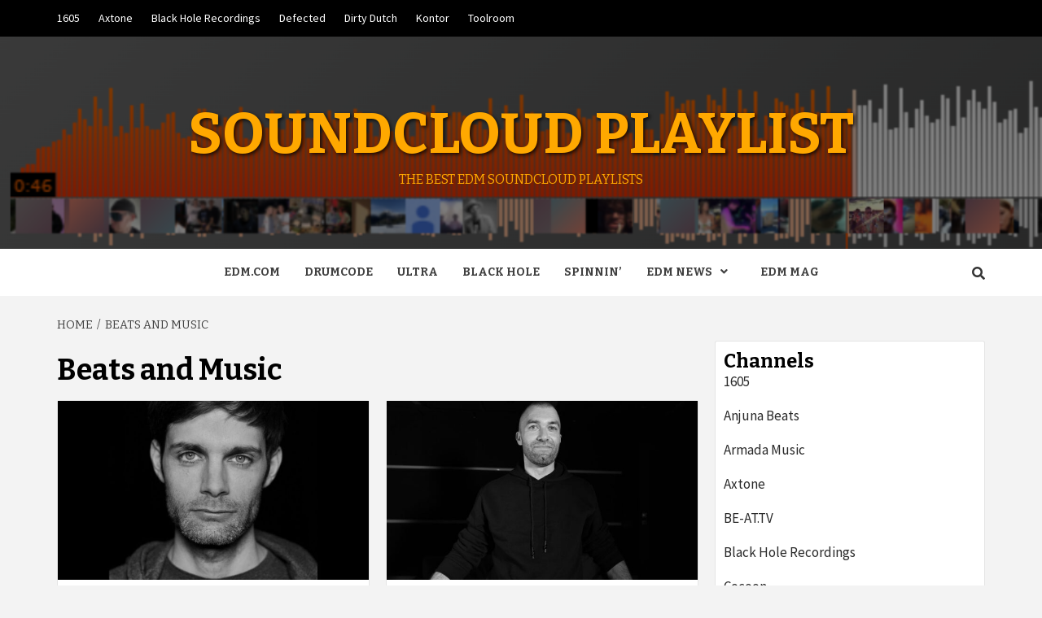

--- FILE ---
content_type: text/html; charset=UTF-8
request_url: https://soundcloudplaylist.com/category/beats-and-music/
body_size: 14705
content:
<!doctype html>
<html lang="en" prefix="og: http://ogp.me/ns# fb: http://ogp.me/ns/fb#">
<head>
    <meta charset="UTF-8">
    <meta name="viewport" content="width=device-width, initial-scale=1">
    <link rel="profile" href="https://gmpg.org/xfn/11">

    <title>Beats and Music &#8211; Soundcloud Playlist</title>
<meta name='robots' content='max-image-preview:large' />
	<style>img:is([sizes="auto" i], [sizes^="auto," i]) { contain-intrinsic-size: 3000px 1500px }</style>
	<link rel='dns-prefetch' href='//fonts.googleapis.com' />
<link rel="alternate" type="application/rss+xml" title="Soundcloud Playlist &raquo; Feed" href="https://soundcloudplaylist.com/feed/" />
<link rel="alternate" type="application/rss+xml" title="Soundcloud Playlist &raquo; Comments Feed" href="https://soundcloudplaylist.com/comments/feed/" />
<link rel="alternate" type="application/rss+xml" title="Soundcloud Playlist &raquo; Beats and Music Category Feed" href="https://soundcloudplaylist.com/category/beats-and-music/feed/" />
<script type="text/javascript">
/* <![CDATA[ */
window._wpemojiSettings = {"baseUrl":"https:\/\/s.w.org\/images\/core\/emoji\/16.0.1\/72x72\/","ext":".png","svgUrl":"https:\/\/s.w.org\/images\/core\/emoji\/16.0.1\/svg\/","svgExt":".svg","source":{"concatemoji":"https:\/\/soundcloudplaylist.com\/wp-includes\/js\/wp-emoji-release.min.js?ver=6.8.3"}};
/*! This file is auto-generated */
!function(s,n){var o,i,e;function c(e){try{var t={supportTests:e,timestamp:(new Date).valueOf()};sessionStorage.setItem(o,JSON.stringify(t))}catch(e){}}function p(e,t,n){e.clearRect(0,0,e.canvas.width,e.canvas.height),e.fillText(t,0,0);var t=new Uint32Array(e.getImageData(0,0,e.canvas.width,e.canvas.height).data),a=(e.clearRect(0,0,e.canvas.width,e.canvas.height),e.fillText(n,0,0),new Uint32Array(e.getImageData(0,0,e.canvas.width,e.canvas.height).data));return t.every(function(e,t){return e===a[t]})}function u(e,t){e.clearRect(0,0,e.canvas.width,e.canvas.height),e.fillText(t,0,0);for(var n=e.getImageData(16,16,1,1),a=0;a<n.data.length;a++)if(0!==n.data[a])return!1;return!0}function f(e,t,n,a){switch(t){case"flag":return n(e,"\ud83c\udff3\ufe0f\u200d\u26a7\ufe0f","\ud83c\udff3\ufe0f\u200b\u26a7\ufe0f")?!1:!n(e,"\ud83c\udde8\ud83c\uddf6","\ud83c\udde8\u200b\ud83c\uddf6")&&!n(e,"\ud83c\udff4\udb40\udc67\udb40\udc62\udb40\udc65\udb40\udc6e\udb40\udc67\udb40\udc7f","\ud83c\udff4\u200b\udb40\udc67\u200b\udb40\udc62\u200b\udb40\udc65\u200b\udb40\udc6e\u200b\udb40\udc67\u200b\udb40\udc7f");case"emoji":return!a(e,"\ud83e\udedf")}return!1}function g(e,t,n,a){var r="undefined"!=typeof WorkerGlobalScope&&self instanceof WorkerGlobalScope?new OffscreenCanvas(300,150):s.createElement("canvas"),o=r.getContext("2d",{willReadFrequently:!0}),i=(o.textBaseline="top",o.font="600 32px Arial",{});return e.forEach(function(e){i[e]=t(o,e,n,a)}),i}function t(e){var t=s.createElement("script");t.src=e,t.defer=!0,s.head.appendChild(t)}"undefined"!=typeof Promise&&(o="wpEmojiSettingsSupports",i=["flag","emoji"],n.supports={everything:!0,everythingExceptFlag:!0},e=new Promise(function(e){s.addEventListener("DOMContentLoaded",e,{once:!0})}),new Promise(function(t){var n=function(){try{var e=JSON.parse(sessionStorage.getItem(o));if("object"==typeof e&&"number"==typeof e.timestamp&&(new Date).valueOf()<e.timestamp+604800&&"object"==typeof e.supportTests)return e.supportTests}catch(e){}return null}();if(!n){if("undefined"!=typeof Worker&&"undefined"!=typeof OffscreenCanvas&&"undefined"!=typeof URL&&URL.createObjectURL&&"undefined"!=typeof Blob)try{var e="postMessage("+g.toString()+"("+[JSON.stringify(i),f.toString(),p.toString(),u.toString()].join(",")+"));",a=new Blob([e],{type:"text/javascript"}),r=new Worker(URL.createObjectURL(a),{name:"wpTestEmojiSupports"});return void(r.onmessage=function(e){c(n=e.data),r.terminate(),t(n)})}catch(e){}c(n=g(i,f,p,u))}t(n)}).then(function(e){for(var t in e)n.supports[t]=e[t],n.supports.everything=n.supports.everything&&n.supports[t],"flag"!==t&&(n.supports.everythingExceptFlag=n.supports.everythingExceptFlag&&n.supports[t]);n.supports.everythingExceptFlag=n.supports.everythingExceptFlag&&!n.supports.flag,n.DOMReady=!1,n.readyCallback=function(){n.DOMReady=!0}}).then(function(){return e}).then(function(){var e;n.supports.everything||(n.readyCallback(),(e=n.source||{}).concatemoji?t(e.concatemoji):e.wpemoji&&e.twemoji&&(t(e.twemoji),t(e.wpemoji)))}))}((window,document),window._wpemojiSettings);
/* ]]> */
</script>
<style id='wp-emoji-styles-inline-css' type='text/css'>

	img.wp-smiley, img.emoji {
		display: inline !important;
		border: none !important;
		box-shadow: none !important;
		height: 1em !important;
		width: 1em !important;
		margin: 0 0.07em !important;
		vertical-align: -0.1em !important;
		background: none !important;
		padding: 0 !important;
	}
</style>
<link rel='stylesheet' id='wp-block-library-css' href='https://soundcloudplaylist.com/wp-includes/css/dist/block-library/style.min.css?ver=6.8.3' type='text/css' media='all' />
<style id='classic-theme-styles-inline-css' type='text/css'>
/*! This file is auto-generated */
.wp-block-button__link{color:#fff;background-color:#32373c;border-radius:9999px;box-shadow:none;text-decoration:none;padding:calc(.667em + 2px) calc(1.333em + 2px);font-size:1.125em}.wp-block-file__button{background:#32373c;color:#fff;text-decoration:none}
</style>
<style id='global-styles-inline-css' type='text/css'>
:root{--wp--preset--aspect-ratio--square: 1;--wp--preset--aspect-ratio--4-3: 4/3;--wp--preset--aspect-ratio--3-4: 3/4;--wp--preset--aspect-ratio--3-2: 3/2;--wp--preset--aspect-ratio--2-3: 2/3;--wp--preset--aspect-ratio--16-9: 16/9;--wp--preset--aspect-ratio--9-16: 9/16;--wp--preset--color--black: #000000;--wp--preset--color--cyan-bluish-gray: #abb8c3;--wp--preset--color--white: #ffffff;--wp--preset--color--pale-pink: #f78da7;--wp--preset--color--vivid-red: #cf2e2e;--wp--preset--color--luminous-vivid-orange: #ff6900;--wp--preset--color--luminous-vivid-amber: #fcb900;--wp--preset--color--light-green-cyan: #7bdcb5;--wp--preset--color--vivid-green-cyan: #00d084;--wp--preset--color--pale-cyan-blue: #8ed1fc;--wp--preset--color--vivid-cyan-blue: #0693e3;--wp--preset--color--vivid-purple: #9b51e0;--wp--preset--gradient--vivid-cyan-blue-to-vivid-purple: linear-gradient(135deg,rgba(6,147,227,1) 0%,rgb(155,81,224) 100%);--wp--preset--gradient--light-green-cyan-to-vivid-green-cyan: linear-gradient(135deg,rgb(122,220,180) 0%,rgb(0,208,130) 100%);--wp--preset--gradient--luminous-vivid-amber-to-luminous-vivid-orange: linear-gradient(135deg,rgba(252,185,0,1) 0%,rgba(255,105,0,1) 100%);--wp--preset--gradient--luminous-vivid-orange-to-vivid-red: linear-gradient(135deg,rgba(255,105,0,1) 0%,rgb(207,46,46) 100%);--wp--preset--gradient--very-light-gray-to-cyan-bluish-gray: linear-gradient(135deg,rgb(238,238,238) 0%,rgb(169,184,195) 100%);--wp--preset--gradient--cool-to-warm-spectrum: linear-gradient(135deg,rgb(74,234,220) 0%,rgb(151,120,209) 20%,rgb(207,42,186) 40%,rgb(238,44,130) 60%,rgb(251,105,98) 80%,rgb(254,248,76) 100%);--wp--preset--gradient--blush-light-purple: linear-gradient(135deg,rgb(255,206,236) 0%,rgb(152,150,240) 100%);--wp--preset--gradient--blush-bordeaux: linear-gradient(135deg,rgb(254,205,165) 0%,rgb(254,45,45) 50%,rgb(107,0,62) 100%);--wp--preset--gradient--luminous-dusk: linear-gradient(135deg,rgb(255,203,112) 0%,rgb(199,81,192) 50%,rgb(65,88,208) 100%);--wp--preset--gradient--pale-ocean: linear-gradient(135deg,rgb(255,245,203) 0%,rgb(182,227,212) 50%,rgb(51,167,181) 100%);--wp--preset--gradient--electric-grass: linear-gradient(135deg,rgb(202,248,128) 0%,rgb(113,206,126) 100%);--wp--preset--gradient--midnight: linear-gradient(135deg,rgb(2,3,129) 0%,rgb(40,116,252) 100%);--wp--preset--font-size--small: 13px;--wp--preset--font-size--medium: 20px;--wp--preset--font-size--large: 36px;--wp--preset--font-size--x-large: 42px;--wp--preset--spacing--20: 0.44rem;--wp--preset--spacing--30: 0.67rem;--wp--preset--spacing--40: 1rem;--wp--preset--spacing--50: 1.5rem;--wp--preset--spacing--60: 2.25rem;--wp--preset--spacing--70: 3.38rem;--wp--preset--spacing--80: 5.06rem;--wp--preset--shadow--natural: 6px 6px 9px rgba(0, 0, 0, 0.2);--wp--preset--shadow--deep: 12px 12px 50px rgba(0, 0, 0, 0.4);--wp--preset--shadow--sharp: 6px 6px 0px rgba(0, 0, 0, 0.2);--wp--preset--shadow--outlined: 6px 6px 0px -3px rgba(255, 255, 255, 1), 6px 6px rgba(0, 0, 0, 1);--wp--preset--shadow--crisp: 6px 6px 0px rgba(0, 0, 0, 1);}:where(.is-layout-flex){gap: 0.5em;}:where(.is-layout-grid){gap: 0.5em;}body .is-layout-flex{display: flex;}.is-layout-flex{flex-wrap: wrap;align-items: center;}.is-layout-flex > :is(*, div){margin: 0;}body .is-layout-grid{display: grid;}.is-layout-grid > :is(*, div){margin: 0;}:where(.wp-block-columns.is-layout-flex){gap: 2em;}:where(.wp-block-columns.is-layout-grid){gap: 2em;}:where(.wp-block-post-template.is-layout-flex){gap: 1.25em;}:where(.wp-block-post-template.is-layout-grid){gap: 1.25em;}.has-black-color{color: var(--wp--preset--color--black) !important;}.has-cyan-bluish-gray-color{color: var(--wp--preset--color--cyan-bluish-gray) !important;}.has-white-color{color: var(--wp--preset--color--white) !important;}.has-pale-pink-color{color: var(--wp--preset--color--pale-pink) !important;}.has-vivid-red-color{color: var(--wp--preset--color--vivid-red) !important;}.has-luminous-vivid-orange-color{color: var(--wp--preset--color--luminous-vivid-orange) !important;}.has-luminous-vivid-amber-color{color: var(--wp--preset--color--luminous-vivid-amber) !important;}.has-light-green-cyan-color{color: var(--wp--preset--color--light-green-cyan) !important;}.has-vivid-green-cyan-color{color: var(--wp--preset--color--vivid-green-cyan) !important;}.has-pale-cyan-blue-color{color: var(--wp--preset--color--pale-cyan-blue) !important;}.has-vivid-cyan-blue-color{color: var(--wp--preset--color--vivid-cyan-blue) !important;}.has-vivid-purple-color{color: var(--wp--preset--color--vivid-purple) !important;}.has-black-background-color{background-color: var(--wp--preset--color--black) !important;}.has-cyan-bluish-gray-background-color{background-color: var(--wp--preset--color--cyan-bluish-gray) !important;}.has-white-background-color{background-color: var(--wp--preset--color--white) !important;}.has-pale-pink-background-color{background-color: var(--wp--preset--color--pale-pink) !important;}.has-vivid-red-background-color{background-color: var(--wp--preset--color--vivid-red) !important;}.has-luminous-vivid-orange-background-color{background-color: var(--wp--preset--color--luminous-vivid-orange) !important;}.has-luminous-vivid-amber-background-color{background-color: var(--wp--preset--color--luminous-vivid-amber) !important;}.has-light-green-cyan-background-color{background-color: var(--wp--preset--color--light-green-cyan) !important;}.has-vivid-green-cyan-background-color{background-color: var(--wp--preset--color--vivid-green-cyan) !important;}.has-pale-cyan-blue-background-color{background-color: var(--wp--preset--color--pale-cyan-blue) !important;}.has-vivid-cyan-blue-background-color{background-color: var(--wp--preset--color--vivid-cyan-blue) !important;}.has-vivid-purple-background-color{background-color: var(--wp--preset--color--vivid-purple) !important;}.has-black-border-color{border-color: var(--wp--preset--color--black) !important;}.has-cyan-bluish-gray-border-color{border-color: var(--wp--preset--color--cyan-bluish-gray) !important;}.has-white-border-color{border-color: var(--wp--preset--color--white) !important;}.has-pale-pink-border-color{border-color: var(--wp--preset--color--pale-pink) !important;}.has-vivid-red-border-color{border-color: var(--wp--preset--color--vivid-red) !important;}.has-luminous-vivid-orange-border-color{border-color: var(--wp--preset--color--luminous-vivid-orange) !important;}.has-luminous-vivid-amber-border-color{border-color: var(--wp--preset--color--luminous-vivid-amber) !important;}.has-light-green-cyan-border-color{border-color: var(--wp--preset--color--light-green-cyan) !important;}.has-vivid-green-cyan-border-color{border-color: var(--wp--preset--color--vivid-green-cyan) !important;}.has-pale-cyan-blue-border-color{border-color: var(--wp--preset--color--pale-cyan-blue) !important;}.has-vivid-cyan-blue-border-color{border-color: var(--wp--preset--color--vivid-cyan-blue) !important;}.has-vivid-purple-border-color{border-color: var(--wp--preset--color--vivid-purple) !important;}.has-vivid-cyan-blue-to-vivid-purple-gradient-background{background: var(--wp--preset--gradient--vivid-cyan-blue-to-vivid-purple) !important;}.has-light-green-cyan-to-vivid-green-cyan-gradient-background{background: var(--wp--preset--gradient--light-green-cyan-to-vivid-green-cyan) !important;}.has-luminous-vivid-amber-to-luminous-vivid-orange-gradient-background{background: var(--wp--preset--gradient--luminous-vivid-amber-to-luminous-vivid-orange) !important;}.has-luminous-vivid-orange-to-vivid-red-gradient-background{background: var(--wp--preset--gradient--luminous-vivid-orange-to-vivid-red) !important;}.has-very-light-gray-to-cyan-bluish-gray-gradient-background{background: var(--wp--preset--gradient--very-light-gray-to-cyan-bluish-gray) !important;}.has-cool-to-warm-spectrum-gradient-background{background: var(--wp--preset--gradient--cool-to-warm-spectrum) !important;}.has-blush-light-purple-gradient-background{background: var(--wp--preset--gradient--blush-light-purple) !important;}.has-blush-bordeaux-gradient-background{background: var(--wp--preset--gradient--blush-bordeaux) !important;}.has-luminous-dusk-gradient-background{background: var(--wp--preset--gradient--luminous-dusk) !important;}.has-pale-ocean-gradient-background{background: var(--wp--preset--gradient--pale-ocean) !important;}.has-electric-grass-gradient-background{background: var(--wp--preset--gradient--electric-grass) !important;}.has-midnight-gradient-background{background: var(--wp--preset--gradient--midnight) !important;}.has-small-font-size{font-size: var(--wp--preset--font-size--small) !important;}.has-medium-font-size{font-size: var(--wp--preset--font-size--medium) !important;}.has-large-font-size{font-size: var(--wp--preset--font-size--large) !important;}.has-x-large-font-size{font-size: var(--wp--preset--font-size--x-large) !important;}
:where(.wp-block-post-template.is-layout-flex){gap: 1.25em;}:where(.wp-block-post-template.is-layout-grid){gap: 1.25em;}
:where(.wp-block-columns.is-layout-flex){gap: 2em;}:where(.wp-block-columns.is-layout-grid){gap: 2em;}
:root :where(.wp-block-pullquote){font-size: 1.5em;line-height: 1.6;}
</style>
<link rel='stylesheet' id='mashsb-styles-css' href='https://soundcloudplaylist.com/wp-content/plugins/mashsharer/assets/css/mashsb.min.css?ver=3.8.9' type='text/css' media='all' />
<style id='mashsb-styles-inline-css' type='text/css'>
.mashsb-count {color:#cccccc;}@media only screen and (min-width:568px){.mashsb-buttons a {min-width: 177px;}}
</style>
<link rel='stylesheet' id='crp-style-rounded-thumbs-css' href='https://soundcloudplaylist.com/wp-content/plugins/contextual-related-posts/css/rounded-thumbs.min.css?ver=4.1.0' type='text/css' media='all' />
<style id='crp-style-rounded-thumbs-inline-css' type='text/css'>

			.crp_related.crp-rounded-thumbs a {
				width: 150px;
                height: 150px;
				text-decoration: none;
			}
			.crp_related.crp-rounded-thumbs img {
				max-width: 150px;
				margin: auto;
			}
			.crp_related.crp-rounded-thumbs .crp_title {
				width: 100%;
			}
			
</style>
<link rel='stylesheet' id='magaziness-google-fonts-css' href='https://fonts.googleapis.com/css?family=Bitter:400,400italic,700' type='text/css' media='all' />
<link rel='stylesheet' id='bootstrap-css' href='https://soundcloudplaylist.com/wp-content/themes/magazine-7/assets/bootstrap/css/bootstrap.min.css?ver=6.8.3' type='text/css' media='all' />
<link rel='stylesheet' id='magazine-7-style-css' href='https://soundcloudplaylist.com/wp-content/themes/magazine-7/style.css?ver=6.8.3' type='text/css' media='all' />
<link rel='stylesheet' id='magaziness-css' href='https://soundcloudplaylist.com/wp-content/themes/magaziness/style.css?ver=1.0.1' type='text/css' media='all' />
<link rel='stylesheet' id='font-awesome-v5-css' href='https://soundcloudplaylist.com/wp-content/themes/magazine-7/assets/font-awesome-v5/css/fontawesome-all.min.css?ver=6.8.3' type='text/css' media='all' />
<link rel='stylesheet' id='slick-css' href='https://soundcloudplaylist.com/wp-content/themes/magazine-7/assets/slick/css/slick.min.css?ver=6.8.3' type='text/css' media='all' />
<link rel='stylesheet' id='sidr-css' href='https://soundcloudplaylist.com/wp-content/themes/magazine-7/assets/sidr/css/jquery.sidr.dark.css?ver=6.8.3' type='text/css' media='all' />
<link rel='stylesheet' id='magnific-popup-css' href='https://soundcloudplaylist.com/wp-content/themes/magazine-7/assets/magnific-popup/magnific-popup.css?ver=6.8.3' type='text/css' media='all' />
<link rel='stylesheet' id='magazine-7-google-fonts-css' href='https://fonts.googleapis.com/css?family=Source%20Sans%20Pro:400,400i,700,700i|Montserrat:400,700&#038;subset=latin,latin-ext' type='text/css' media='all' />
<script type="text/javascript" src="https://soundcloudplaylist.com/wp-includes/js/jquery/jquery.min.js?ver=3.7.1" id="jquery-core-js"></script>
<script type="text/javascript" src="https://soundcloudplaylist.com/wp-includes/js/jquery/jquery-migrate.min.js?ver=3.4.1" id="jquery-migrate-js"></script>
<script type="text/javascript" id="mashsb-js-extra">
/* <![CDATA[ */
var mashsb = {"shares":"0","round_shares":"1","animate_shares":"0","dynamic_buttons":"0","share_url":"https:\/\/soundcloudplaylist.com\/the-climb-is-worth-the-wait-cold-blue-rewards-fans-with-profound-new-lp-mountain\/","title":"The+Climb+is+Worth+the+Wait%3A+Cold+Blue+Rewards+Fans+with+Profound+New+LP%2C+%E2%80%98Mountain%E2%80%99","image":"https:\/\/soundcloudplaylist.com\/wp-content\/uploads\/2025\/11\/featured-image-26315.jpg","desc":"Pre-save here: https:\/\/coldbluemusic.lnk.to\/mountain It\u2019s by design that Cold Blue has taken the longer road back to back to LP life.","hashtag":"hammarica","subscribe":"content","subscribe_url":"","activestatus":"1","singular":"0","twitter_popup":"1","refresh":"0","nonce":"213a34b45d","postid":"","servertime":"1763729561","ajaxurl":"https:\/\/soundcloudplaylist.com\/wp-admin\/admin-ajax.php"};
/* ]]> */
</script>
<script type="text/javascript" src="https://soundcloudplaylist.com/wp-content/plugins/mashsharer/assets/js/mashsb.min.js?ver=3.8.9" id="mashsb-js"></script>
<link rel="https://api.w.org/" href="https://soundcloudplaylist.com/wp-json/" /><link rel="alternate" title="JSON" type="application/json" href="https://soundcloudplaylist.com/wp-json/wp/v2/categories/2357" /><link rel="EditURI" type="application/rsd+xml" title="RSD" href="https://soundcloudplaylist.com/xmlrpc.php?rsd" />
<meta name="generator" content="WordPress 6.8.3" />
<script async src="https://pagead2.googlesyndication.com/pagead/js/adsbygoogle.js?client=ca-pub-8981447703579151"
     crossorigin="anonymous"></script>        <style type="text/css">
                        .site-title a,
            .site-description {
                color: #ffa800;
            }

            .site-branding .site-title {
                font-size: 70px;
            }

            @media only screen and (max-width: 640px) {
                .site-branding .site-title {
                    font-size: 60px;

                }

            @media only screen and (max-width: 640px) {
                .site-branding .site-title {
                    font-size: 50px;

                }

            

        </style>
        <link rel="icon" href="https://soundcloudplaylist.com/wp-content/uploads/2021/06/cropped-playlist-32x32.jpg" sizes="32x32" />
<link rel="icon" href="https://soundcloudplaylist.com/wp-content/uploads/2021/06/cropped-playlist-192x192.jpg" sizes="192x192" />
<link rel="apple-touch-icon" href="https://soundcloudplaylist.com/wp-content/uploads/2021/06/cropped-playlist-180x180.jpg" />
<meta name="msapplication-TileImage" content="https://soundcloudplaylist.com/wp-content/uploads/2021/06/cropped-playlist-270x270.jpg" />
		<style type="text/css" id="wp-custom-css">
			.cat-links {display: none;}		</style>
		
<!-- START - Open Graph and Twitter Card Tags 3.3.5 -->
 <!-- Facebook Open Graph -->
  <meta property="og:locale" content="en"/>
  <meta property="og:site_name" content="Soundcloud Playlist"/>
  <meta property="og:title" content="Beats and Music"/>
  <meta property="og:url" content="https://soundcloudplaylist.com/category/beats-and-music/"/>
  <meta property="og:type" content="article"/>
  <meta property="og:description" content="The Best EDM Soundcloud Playlists"/>
 <!-- Google+ / Schema.org -->
 <!-- Twitter Cards -->
  <meta name="twitter:title" content="Beats and Music"/>
  <meta name="twitter:url" content="https://soundcloudplaylist.com/category/beats-and-music/"/>
  <meta name="twitter:description" content="The Best EDM Soundcloud Playlists"/>
  <meta name="twitter:card" content="summary_large_image"/>
 <!-- SEO -->
 <!-- Misc. tags -->
 <!-- is_category -->
<!-- END - Open Graph and Twitter Card Tags 3.3.5 -->
	
</head>

<body data-rsssl=1 class="archive category category-beats-and-music category-2357 wp-theme-magazine-7 wp-child-theme-magaziness hfeed align-content-left">
    
    <div id="af-preloader">
        <div id="loader-wrapper">
            <div id="loader"></div>
        </div>
    </div>

<div id="page" class="site">
    <a class="skip-link screen-reader-text" href="#content">Skip to content</a>

<div class="magazine-7-woocommerce-store-notice">
    </div>
    <div class="top-masthead">

        <div class="container">
            <div class="row">
                                    <div class="col-xs-12 col-sm-12 col-md-8 device-center">
                        
                        <div class="top-navigation"><ul id="top-menu" class="menu"><li id="menu-item-24554" class="menu-item menu-item-type-post_type menu-item-object-post menu-item-24554"><a href="https://soundcloudplaylist.com/1605/">1605</a></li>
<li id="menu-item-24555" class="menu-item menu-item-type-post_type menu-item-object-post menu-item-24555"><a href="https://soundcloudplaylist.com/axtone/">Axtone</a></li>
<li id="menu-item-24556" class="menu-item menu-item-type-post_type menu-item-object-post menu-item-24556"><a href="https://soundcloudplaylist.com/black-hole-recordings/">Black Hole Recordings</a></li>
<li id="menu-item-24557" class="menu-item menu-item-type-post_type menu-item-object-post menu-item-24557"><a href="https://soundcloudplaylist.com/defected/">Defected</a></li>
<li id="menu-item-24558" class="menu-item menu-item-type-post_type menu-item-object-post menu-item-24558"><a href="https://soundcloudplaylist.com/dirty-dutch/">Dirty Dutch</a></li>
<li id="menu-item-24559" class="menu-item menu-item-type-post_type menu-item-object-post menu-item-24559"><a href="https://soundcloudplaylist.com/kontor/">Kontor</a></li>
<li id="menu-item-24560" class="menu-item menu-item-type-post_type menu-item-object-post menu-item-24560"><a href="https://soundcloudplaylist.com/toolroom/">Toolroom</a></li>
</ul></div>                    </div>
                                            </div>
        </div>
    </div> <!--    Topbar Ends-->
<header id="masthead" class="site-header">
        <div class="masthead-banner data-bg" data-background="https://soundcloudplaylist.com/wp-content/uploads/2023/08/cropped-soundcloud.png">
        <div class="container">
            <div class="row">
                <div class="col-md-12">
                    <div class="site-branding">
                                                    <p class="site-title font-family-1">
                                <a href="https://soundcloudplaylist.com/" rel="home">Soundcloud Playlist</a>
                            </p>
                        
                                                    <p class="site-description">The Best EDM Soundcloud Playlists</p>
                                            </div>
                </div>
            </div>
        </div>
    </div>
    <nav id="site-navigation" class="main-navigation">
        <div class="container">
            <div class="row">
                <div class="col-md-12">
                    <div class="navigation-container">
                        
                        <div class="cart-search">
                            
                            <span class="af-search-click icon-search">
                                    <i class="fa fa-search"></i>
                            </span>

                        </div>
                        <span class="toggle-menu" aria-controls="primary-menu" aria-expanded="false">
                                <span class="screen-reader-text">Primary Menu</span>
                                 <i class="ham"></i>
                            </span>

                        <div class="menu main-menu"><ul id="primary-menu" class="menu"><li id="menu-item-23938" class="menu-item menu-item-type-post_type menu-item-object-post menu-item-23938"><a href="https://soundcloudplaylist.com/edm-com/">EDM.COM</a></li>
<li id="menu-item-23261" class="menu-item menu-item-type-post_type menu-item-object-post menu-item-23261"><a href="https://soundcloudplaylist.com/drumcode/">Drumcode</a></li>
<li id="menu-item-23251" class="menu-item menu-item-type-post_type menu-item-object-post menu-item-23251"><a href="https://soundcloudplaylist.com/ultra-music/">Ultra</a></li>
<li id="menu-item-23939" class="menu-item menu-item-type-post_type menu-item-object-post menu-item-23939"><a href="https://soundcloudplaylist.com/black-hole-recordings/">Black Hole</a></li>
<li id="menu-item-23263" class="menu-item menu-item-type-post_type menu-item-object-post menu-item-23263"><a href="https://soundcloudplaylist.com/spinnin/">Spinnin&#8217;</a></li>
<li id="menu-item-21625" class="menu-item menu-item-type-taxonomy menu-item-object-category menu-item-has-children menu-item-21625"><a href="https://soundcloudplaylist.com/category/edm-news/">EDM News</a>
<ul class="sub-menu">
	<li id="menu-item-708" class="menu-item menu-item-type-taxonomy menu-item-object-category menu-item-708"><a href="https://soundcloudplaylist.com/category/dj-interviews/">Interviews</a></li>
</ul>
</li>
<li id="menu-item-23336" class="menu-item menu-item-type-custom menu-item-object-custom menu-item-23336"><a href="http://www.edm-mag.com">EDM MAG</a></li>
</ul></div>



                    </div>
                </div>
            </div>
        </div>
    </nav>
</header>
<div id="af-search-wrap">
    <div class="af-search-box table-block">
        <div class="table-block-child v-center text-center">
            <form role="search" method="get" class="search-form" action="https://soundcloudplaylist.com/">
				<label>
					<span class="screen-reader-text">Search for:</span>
					<input type="search" class="search-field" placeholder="Search &hellip;" value="" name="s" />
				</label>
				<input type="submit" class="search-submit" value="Search" />
			</form>        </div>
    </div>
    <div class="af-search-close af-search-click">
        <span></span>
        <span></span>
    </div>
</div>








    <div id="content" class="site-content">


        <div class="em-breadcrumbs font-family-1">
            <div class="container">
                <div class="row">
                    <div class="col-sm-12">
                        <div role="navigation" aria-label="Breadcrumbs" class="breadcrumb-trail breadcrumbs" itemprop="breadcrumb"><ul class="trail-items" itemscope itemtype="http://schema.org/BreadcrumbList"><meta name="numberOfItems" content="2" /><meta name="itemListOrder" content="Ascending" /><li itemprop="itemListElement" itemscope itemtype="http://schema.org/ListItem" class="trail-item trail-begin"><a href="https://soundcloudplaylist.com/" rel="home" itemprop="item"><span itemprop="name">Home</span></a><meta itemprop="position" content="1" /></li><li itemprop="itemListElement" itemscope itemtype="http://schema.org/ListItem" class="trail-item trail-end"><a href="https://soundcloudplaylist.com/category/beats-and-music/" itemprop="item"><span itemprop="name">Beats and Music</span></a><meta itemprop="position" content="2" /></li></ul></div>                    </div>
                </div>
            </div>
        </div>


        <div class="container">
        

                <div id="primary" class="content-area">
                    <main id="main" class="site-main">

                        
                            <header class="header-title-wrapper">
                                <h1 class="page-title">Beats and Music</h1>                            </header><!-- .header-title-wrapper -->
                            <div class="row">

                            

        <article id="post-26315" class="col-lg-6 col-sm-6 col-md-6 latest-posts-grid post-26315 post type-post status-publish format-standard has-post-thumbnail hentry category-202ny-com category-657deejays-com category-ableton-info category-algoridm-com category-bassnation-nl category-beats-and-music category-damnhipster-com category-dancemusic-promo category-edm-news category-edm-djs-com category-edm-downloads-com category-edm-mag-com category-edm-songs-com category-edm-tv-com category-edm-promo category-edmafrica-com category-edmreviews-nl category-edmstar-com category-electronicdancemusic-info category-featured category-hammarica-network category-new-releases category-promo category-psytrancenation-com category-soundcloudplaylist category-trance-music category-trance-news-com category-trancefam-com category-yourmixes-com"                 data-mh="archive-layout-grid">
            
<div class="align-items-center">
        <div class="spotlight-post">
            <figure class="categorised-article">
                <div class="categorised-article-wrapper">
                    <div class="data-bg-hover data-bg data-bg-categorised"
                         data-background="https://soundcloudplaylist.com/wp-content/uploads/2025/11/featured-image-26315-720x380.jpg">
                        <a href="https://soundcloudplaylist.com/the-climb-is-worth-the-wait-cold-blue-rewards-fans-with-profound-new-lp-mountain/"></a>
                    </div>
                </div>
            </figure>
            <figcaption>
                <div class="figure-categories figure-categories-bg">
                                        <ul class="cat-links"><li class="meta-category">
                             <a class="magazine-7-categories category-color-1" href="https://soundcloudplaylist.com/category/202ny-com/" alt="View all posts in 202ny.com"> 
                                 202ny.com
                             </a>
                        </li><li class="meta-category">
                             <a class="magazine-7-categories category-color-1" href="https://soundcloudplaylist.com/category/657deejays-com/" alt="View all posts in 657deejays.com"> 
                                 657deejays.com
                             </a>
                        </li><li class="meta-category">
                             <a class="magazine-7-categories category-color-1" href="https://soundcloudplaylist.com/category/ableton-info/" alt="View all posts in Ableton.info"> 
                                 Ableton.info
                             </a>
                        </li><li class="meta-category">
                             <a class="magazine-7-categories category-color-1" href="https://soundcloudplaylist.com/category/algoridm-com/" alt="View all posts in Algoridm.com"> 
                                 Algoridm.com
                             </a>
                        </li><li class="meta-category">
                             <a class="magazine-7-categories category-color-1" href="https://soundcloudplaylist.com/category/bassnation-nl/" alt="View all posts in Bassnation.nl"> 
                                 Bassnation.nl
                             </a>
                        </li><li class="meta-category">
                             <a class="magazine-7-categories category-color-1" href="https://soundcloudplaylist.com/category/beats-and-music/" alt="View all posts in Beats and Music"> 
                                 Beats and Music
                             </a>
                        </li><li class="meta-category">
                             <a class="magazine-7-categories category-color-1" href="https://soundcloudplaylist.com/category/damnhipster-com/" alt="View all posts in Damnhipster.com"> 
                                 Damnhipster.com
                             </a>
                        </li><li class="meta-category">
                             <a class="magazine-7-categories category-color-1" href="https://soundcloudplaylist.com/category/dancemusic-promo/" alt="View all posts in Dancemusic.promo"> 
                                 Dancemusic.promo
                             </a>
                        </li><li class="meta-category">
                             <a class="magazine-7-categories category-color-1" href="https://soundcloudplaylist.com/category/edm-news/" alt="View all posts in EDM NEWS"> 
                                 EDM NEWS
                             </a>
                        </li><li class="meta-category">
                             <a class="magazine-7-categories category-color-1" href="https://soundcloudplaylist.com/category/edm-djs-com/" alt="View all posts in EDM-djs.com"> 
                                 EDM-djs.com
                             </a>
                        </li><li class="meta-category">
                             <a class="magazine-7-categories category-color-1" href="https://soundcloudplaylist.com/category/edm-downloads-com/" alt="View all posts in EDM-downloads.com"> 
                                 EDM-downloads.com
                             </a>
                        </li><li class="meta-category">
                             <a class="magazine-7-categories category-color-1" href="https://soundcloudplaylist.com/category/edm-mag-com/" alt="View all posts in EDM-mag.com"> 
                                 EDM-mag.com
                             </a>
                        </li><li class="meta-category">
                             <a class="magazine-7-categories category-color-1" href="https://soundcloudplaylist.com/category/edm-songs-com/" alt="View all posts in EDM-songs.com"> 
                                 EDM-songs.com
                             </a>
                        </li><li class="meta-category">
                             <a class="magazine-7-categories category-color-1" href="https://soundcloudplaylist.com/category/edm-tv-com/" alt="View all posts in EDM-TV.com"> 
                                 EDM-TV.com
                             </a>
                        </li><li class="meta-category">
                             <a class="magazine-7-categories category-color-1" href="https://soundcloudplaylist.com/category/edm-promo/" alt="View all posts in EDM.promo"> 
                                 EDM.promo
                             </a>
                        </li><li class="meta-category">
                             <a class="magazine-7-categories category-color-1" href="https://soundcloudplaylist.com/category/edmafrica-com/" alt="View all posts in EDMafrica.com"> 
                                 EDMafrica.com
                             </a>
                        </li><li class="meta-category">
                             <a class="magazine-7-categories category-color-1" href="https://soundcloudplaylist.com/category/edmreviews-nl/" alt="View all posts in EDMreviews.nl"> 
                                 EDMreviews.nl
                             </a>
                        </li><li class="meta-category">
                             <a class="magazine-7-categories category-color-1" href="https://soundcloudplaylist.com/category/edmstar-com/" alt="View all posts in EDMstar.com"> 
                                 EDMstar.com
                             </a>
                        </li><li class="meta-category">
                             <a class="magazine-7-categories category-color-1" href="https://soundcloudplaylist.com/category/electronicdancemusic-info/" alt="View all posts in Electronicdancemusic.info"> 
                                 Electronicdancemusic.info
                             </a>
                        </li><li class="meta-category">
                             <a class="magazine-7-categories category-color-1" href="https://soundcloudplaylist.com/category/featured/" alt="View all posts in Featured"> 
                                 Featured
                             </a>
                        </li><li class="meta-category">
                             <a class="magazine-7-categories category-color-1" href="https://soundcloudplaylist.com/category/hammarica-network/" alt="View all posts in Hammarica Network"> 
                                 Hammarica Network
                             </a>
                        </li><li class="meta-category">
                             <a class="magazine-7-categories category-color-1" href="https://soundcloudplaylist.com/category/new-releases/" alt="View all posts in NEW RELEASES"> 
                                 NEW RELEASES
                             </a>
                        </li><li class="meta-category">
                             <a class="magazine-7-categories category-color-1" href="https://soundcloudplaylist.com/category/promo/" alt="View all posts in Promo"> 
                                 Promo
                             </a>
                        </li><li class="meta-category">
                             <a class="magazine-7-categories category-color-1" href="https://soundcloudplaylist.com/category/psytrancenation-com/" alt="View all posts in Psytrancenation.com"> 
                                 Psytrancenation.com
                             </a>
                        </li><li class="meta-category">
                             <a class="magazine-7-categories category-color-1" href="https://soundcloudplaylist.com/category/soundcloudplaylist/" alt="View all posts in Soundcloudplaylist.com"> 
                                 Soundcloudplaylist.com
                             </a>
                        </li><li class="meta-category">
                             <a class="magazine-7-categories category-color-1" href="https://soundcloudplaylist.com/category/new-releases/trance-music/" alt="View all posts in TRANCE"> 
                                 TRANCE
                             </a>
                        </li><li class="meta-category">
                             <a class="magazine-7-categories category-color-1" href="https://soundcloudplaylist.com/category/trance-news-com/" alt="View all posts in Trance-news.com"> 
                                 Trance-news.com
                             </a>
                        </li><li class="meta-category">
                             <a class="magazine-7-categories category-color-1" href="https://soundcloudplaylist.com/category/trancefam-com/" alt="View all posts in Trancefam.com"> 
                                 Trancefam.com
                             </a>
                        </li><li class="meta-category">
                             <a class="magazine-7-categories category-color-1" href="https://soundcloudplaylist.com/category/yourmixes-com/" alt="View all posts in Yourmixes.com"> 
                                 Yourmixes.com
                             </a>
                        </li></ul>                </div>
                <h3 class="article-title article-title-2">
                    <a href="https://soundcloudplaylist.com/the-climb-is-worth-the-wait-cold-blue-rewards-fans-with-profound-new-lp-mountain/">
                        The Climb is Worth the Wait: Cold Blue Rewards Fans with Profound New LP, ‘Mountain’                    </a>
                </h3>
                <div class="grid-item-metadata">
                    
        <span class="author-links">

        <span class="item-metadata posts-author">
            <span class="">By</span>
            <a href="https://soundcloudplaylist.com/author/edm-news/">
                Soundcloudplaylist.com            </a>
        </span>


            <span class="item-metadata posts-date">
            3 weeks ago        </span>
        </span>
                        </div>
                                    <div class="full-item-discription">
                        <div class="post-description">
                            <p>Pre-save here: https://coldbluemusic.lnk.to/mountain It&#8217;s by design that Cold Blue has taken the longer road back to back to LP life.</p>

                        </div>
                    </div>
                            </figcaption>
    </div>
    </div>







        </article>
    

        <article id="post-26317" class="col-lg-6 col-sm-6 col-md-6 latest-posts-grid post-26317 post type-post status-publish format-standard has-post-thumbnail hentry category-202ny-com category-657deejays-com category-beats-and-music category-bigroomhouse-online category-damnhipster-com category-dancemusic-promo category-dj-pedia-com category-edm-news category-edm-blogs-com category-edm-mag-com category-edm-tv-com category-edm-promo category-edmafrica-com category-edmreviews-nl category-edmstar-com category-electronicdancemusic-info category-featured category-hammarica-network category-housemusic-directory category-housemusicpr-com category-melodic-house category-new-releases category-promo category-psytrancenation-com category-soundcloudplaylist category-tech-house-music category-trance-news-com category-trancefam-com category-yourmixes-com"                 data-mh="archive-layout-grid">
            
<div class="align-items-center">
        <div class="spotlight-post">
            <figure class="categorised-article">
                <div class="categorised-article-wrapper">
                    <div class="data-bg-hover data-bg data-bg-categorised"
                         data-background="https://soundcloudplaylist.com/wp-content/uploads/2025/11/featured-image-26317-720x380.jpg">
                        <a href="https://soundcloudplaylist.com/minaris-unleashes-a-vibrant-fusion-of-indie-dance-and-arabic-soul-with-nashwa/"></a>
                    </div>
                </div>
            </figure>
            <figcaption>
                <div class="figure-categories figure-categories-bg">
                                        <ul class="cat-links"><li class="meta-category">
                             <a class="magazine-7-categories category-color-1" href="https://soundcloudplaylist.com/category/202ny-com/" alt="View all posts in 202ny.com"> 
                                 202ny.com
                             </a>
                        </li><li class="meta-category">
                             <a class="magazine-7-categories category-color-1" href="https://soundcloudplaylist.com/category/657deejays-com/" alt="View all posts in 657deejays.com"> 
                                 657deejays.com
                             </a>
                        </li><li class="meta-category">
                             <a class="magazine-7-categories category-color-1" href="https://soundcloudplaylist.com/category/beats-and-music/" alt="View all posts in Beats and Music"> 
                                 Beats and Music
                             </a>
                        </li><li class="meta-category">
                             <a class="magazine-7-categories category-color-1" href="https://soundcloudplaylist.com/category/bigroomhouse-online/" alt="View all posts in Bigroomhouse.online"> 
                                 Bigroomhouse.online
                             </a>
                        </li><li class="meta-category">
                             <a class="magazine-7-categories category-color-1" href="https://soundcloudplaylist.com/category/damnhipster-com/" alt="View all posts in Damnhipster.com"> 
                                 Damnhipster.com
                             </a>
                        </li><li class="meta-category">
                             <a class="magazine-7-categories category-color-1" href="https://soundcloudplaylist.com/category/dancemusic-promo/" alt="View all posts in Dancemusic.promo"> 
                                 Dancemusic.promo
                             </a>
                        </li><li class="meta-category">
                             <a class="magazine-7-categories category-color-1" href="https://soundcloudplaylist.com/category/dj-pedia-com/" alt="View all posts in Dj-pedia.com"> 
                                 Dj-pedia.com
                             </a>
                        </li><li class="meta-category">
                             <a class="magazine-7-categories category-color-1" href="https://soundcloudplaylist.com/category/edm-news/" alt="View all posts in EDM NEWS"> 
                                 EDM NEWS
                             </a>
                        </li><li class="meta-category">
                             <a class="magazine-7-categories category-color-1" href="https://soundcloudplaylist.com/category/edm-blogs-com/" alt="View all posts in EDM-blogs.com"> 
                                 EDM-blogs.com
                             </a>
                        </li><li class="meta-category">
                             <a class="magazine-7-categories category-color-1" href="https://soundcloudplaylist.com/category/edm-mag-com/" alt="View all posts in EDM-mag.com"> 
                                 EDM-mag.com
                             </a>
                        </li><li class="meta-category">
                             <a class="magazine-7-categories category-color-1" href="https://soundcloudplaylist.com/category/edm-tv-com/" alt="View all posts in EDM-TV.com"> 
                                 EDM-TV.com
                             </a>
                        </li><li class="meta-category">
                             <a class="magazine-7-categories category-color-1" href="https://soundcloudplaylist.com/category/edm-promo/" alt="View all posts in EDM.promo"> 
                                 EDM.promo
                             </a>
                        </li><li class="meta-category">
                             <a class="magazine-7-categories category-color-1" href="https://soundcloudplaylist.com/category/edmafrica-com/" alt="View all posts in EDMafrica.com"> 
                                 EDMafrica.com
                             </a>
                        </li><li class="meta-category">
                             <a class="magazine-7-categories category-color-1" href="https://soundcloudplaylist.com/category/edmreviews-nl/" alt="View all posts in EDMreviews.nl"> 
                                 EDMreviews.nl
                             </a>
                        </li><li class="meta-category">
                             <a class="magazine-7-categories category-color-1" href="https://soundcloudplaylist.com/category/edmstar-com/" alt="View all posts in EDMstar.com"> 
                                 EDMstar.com
                             </a>
                        </li><li class="meta-category">
                             <a class="magazine-7-categories category-color-1" href="https://soundcloudplaylist.com/category/electronicdancemusic-info/" alt="View all posts in Electronicdancemusic.info"> 
                                 Electronicdancemusic.info
                             </a>
                        </li><li class="meta-category">
                             <a class="magazine-7-categories category-color-1" href="https://soundcloudplaylist.com/category/featured/" alt="View all posts in Featured"> 
                                 Featured
                             </a>
                        </li><li class="meta-category">
                             <a class="magazine-7-categories category-color-1" href="https://soundcloudplaylist.com/category/hammarica-network/" alt="View all posts in Hammarica Network"> 
                                 Hammarica Network
                             </a>
                        </li><li class="meta-category">
                             <a class="magazine-7-categories category-color-1" href="https://soundcloudplaylist.com/category/housemusic-directory/" alt="View all posts in Housemusic.directory"> 
                                 Housemusic.directory
                             </a>
                        </li><li class="meta-category">
                             <a class="magazine-7-categories category-color-1" href="https://soundcloudplaylist.com/category/housemusicpr-com/" alt="View all posts in Housemusicpr.com"> 
                                 Housemusicpr.com
                             </a>
                        </li><li class="meta-category">
                             <a class="magazine-7-categories category-color-1" href="https://soundcloudplaylist.com/category/melodic-house/" alt="View all posts in Melodic House"> 
                                 Melodic House
                             </a>
                        </li><li class="meta-category">
                             <a class="magazine-7-categories category-color-1" href="https://soundcloudplaylist.com/category/new-releases/" alt="View all posts in NEW RELEASES"> 
                                 NEW RELEASES
                             </a>
                        </li><li class="meta-category">
                             <a class="magazine-7-categories category-color-1" href="https://soundcloudplaylist.com/category/promo/" alt="View all posts in Promo"> 
                                 Promo
                             </a>
                        </li><li class="meta-category">
                             <a class="magazine-7-categories category-color-1" href="https://soundcloudplaylist.com/category/psytrancenation-com/" alt="View all posts in Psytrancenation.com"> 
                                 Psytrancenation.com
                             </a>
                        </li><li class="meta-category">
                             <a class="magazine-7-categories category-color-1" href="https://soundcloudplaylist.com/category/soundcloudplaylist/" alt="View all posts in Soundcloudplaylist.com"> 
                                 Soundcloudplaylist.com
                             </a>
                        </li><li class="meta-category">
                             <a class="magazine-7-categories category-color-1" href="https://soundcloudplaylist.com/category/new-releases/tech-house-music/" alt="View all posts in TECH HOUSE"> 
                                 TECH HOUSE
                             </a>
                        </li><li class="meta-category">
                             <a class="magazine-7-categories category-color-1" href="https://soundcloudplaylist.com/category/trance-news-com/" alt="View all posts in Trance-news.com"> 
                                 Trance-news.com
                             </a>
                        </li><li class="meta-category">
                             <a class="magazine-7-categories category-color-1" href="https://soundcloudplaylist.com/category/trancefam-com/" alt="View all posts in Trancefam.com"> 
                                 Trancefam.com
                             </a>
                        </li><li class="meta-category">
                             <a class="magazine-7-categories category-color-1" href="https://soundcloudplaylist.com/category/yourmixes-com/" alt="View all posts in Yourmixes.com"> 
                                 Yourmixes.com
                             </a>
                        </li></ul>                </div>
                <h3 class="article-title article-title-2">
                    <a href="https://soundcloudplaylist.com/minaris-unleashes-a-vibrant-fusion-of-indie-dance-and-arabic-soul-with-nashwa/">
                        Minaris Unleashes A Vibrant Fusion of Indie Dance and Arabic Soul With Nashwa                    </a>
                </h3>
                <div class="grid-item-metadata">
                    
        <span class="author-links">

        <span class="item-metadata posts-author">
            <span class="">By</span>
            <a href="https://soundcloudplaylist.com/author/edm-news/">
                Soundcloudplaylist.com            </a>
        </span>


            <span class="item-metadata posts-date">
            3 weeks ago        </span>
        </span>
                        </div>
                                    <div class="full-item-discription">
                        <div class="post-description">
                            <p>Release Date: 7th November Pre-Save Here Nashwa is the latest single from Beirut-based DJ and producer Minaris, set to drop</p>

                        </div>
                    </div>
                            </figcaption>
    </div>
    </div>







        </article>
    

        <article id="post-26311" class="col-lg-6 col-sm-6 col-md-6 latest-posts-grid post-26311 post type-post status-publish format-standard has-post-thumbnail hentry category-657deejays-com category-ableton-info category-bassnation-nl category-beats-and-music category-dj-pedia-com category-djmeg-us category-edm-news category-edm-blogs-com category-edm-djs-com category-edm-downloads-com category-edm-mag-com category-edm-songs-com category-edmgossip-com category-edmpr-com category-edmpublicistcom category-edmreviews-nl category-edmstar-com category-featured category-hammarica-network category-new-releases category-promo category-soundcloudplaylist category-turntlife-com"                 data-mh="archive-layout-grid">
            
<div class="align-items-center">
        <div class="spotlight-post">
            <figure class="categorised-article">
                <div class="categorised-article-wrapper">
                    <div class="data-bg-hover data-bg data-bg-categorised"
                         data-background="https://soundcloudplaylist.com/wp-content/uploads/2025/10/featured-image-26311-600x380.jpg">
                        <a href="https://soundcloudplaylist.com/alicante-producer-javier-vegara-presents-his-first-single-mystical-dance/"></a>
                    </div>
                </div>
            </figure>
            <figcaption>
                <div class="figure-categories figure-categories-bg">
                                        <ul class="cat-links"><li class="meta-category">
                             <a class="magazine-7-categories category-color-1" href="https://soundcloudplaylist.com/category/657deejays-com/" alt="View all posts in 657deejays.com"> 
                                 657deejays.com
                             </a>
                        </li><li class="meta-category">
                             <a class="magazine-7-categories category-color-1" href="https://soundcloudplaylist.com/category/ableton-info/" alt="View all posts in Ableton.info"> 
                                 Ableton.info
                             </a>
                        </li><li class="meta-category">
                             <a class="magazine-7-categories category-color-1" href="https://soundcloudplaylist.com/category/bassnation-nl/" alt="View all posts in Bassnation.nl"> 
                                 Bassnation.nl
                             </a>
                        </li><li class="meta-category">
                             <a class="magazine-7-categories category-color-1" href="https://soundcloudplaylist.com/category/beats-and-music/" alt="View all posts in Beats and Music"> 
                                 Beats and Music
                             </a>
                        </li><li class="meta-category">
                             <a class="magazine-7-categories category-color-1" href="https://soundcloudplaylist.com/category/dj-pedia-com/" alt="View all posts in Dj-pedia.com"> 
                                 Dj-pedia.com
                             </a>
                        </li><li class="meta-category">
                             <a class="magazine-7-categories category-color-1" href="https://soundcloudplaylist.com/category/djmeg-us/" alt="View all posts in Djmeg.us"> 
                                 Djmeg.us
                             </a>
                        </li><li class="meta-category">
                             <a class="magazine-7-categories category-color-1" href="https://soundcloudplaylist.com/category/edm-news/" alt="View all posts in EDM NEWS"> 
                                 EDM NEWS
                             </a>
                        </li><li class="meta-category">
                             <a class="magazine-7-categories category-color-1" href="https://soundcloudplaylist.com/category/edm-blogs-com/" alt="View all posts in EDM-blogs.com"> 
                                 EDM-blogs.com
                             </a>
                        </li><li class="meta-category">
                             <a class="magazine-7-categories category-color-1" href="https://soundcloudplaylist.com/category/edm-djs-com/" alt="View all posts in EDM-djs.com"> 
                                 EDM-djs.com
                             </a>
                        </li><li class="meta-category">
                             <a class="magazine-7-categories category-color-1" href="https://soundcloudplaylist.com/category/edm-downloads-com/" alt="View all posts in EDM-downloads.com"> 
                                 EDM-downloads.com
                             </a>
                        </li><li class="meta-category">
                             <a class="magazine-7-categories category-color-1" href="https://soundcloudplaylist.com/category/edm-mag-com/" alt="View all posts in EDM-mag.com"> 
                                 EDM-mag.com
                             </a>
                        </li><li class="meta-category">
                             <a class="magazine-7-categories category-color-1" href="https://soundcloudplaylist.com/category/edm-songs-com/" alt="View all posts in EDM-songs.com"> 
                                 EDM-songs.com
                             </a>
                        </li><li class="meta-category">
                             <a class="magazine-7-categories category-color-1" href="https://soundcloudplaylist.com/category/edmgossip-com/" alt="View all posts in EDMgossip.com"> 
                                 EDMgossip.com
                             </a>
                        </li><li class="meta-category">
                             <a class="magazine-7-categories category-color-1" href="https://soundcloudplaylist.com/category/edmpr-com/" alt="View all posts in EDMPR.com"> 
                                 EDMPR.com
                             </a>
                        </li><li class="meta-category">
                             <a class="magazine-7-categories category-color-1" href="https://soundcloudplaylist.com/category/edmpublicistcom/" alt="View all posts in EDMpublicist,com"> 
                                 EDMpublicist,com
                             </a>
                        </li><li class="meta-category">
                             <a class="magazine-7-categories category-color-1" href="https://soundcloudplaylist.com/category/edmreviews-nl/" alt="View all posts in EDMreviews.nl"> 
                                 EDMreviews.nl
                             </a>
                        </li><li class="meta-category">
                             <a class="magazine-7-categories category-color-1" href="https://soundcloudplaylist.com/category/edmstar-com/" alt="View all posts in EDMstar.com"> 
                                 EDMstar.com
                             </a>
                        </li><li class="meta-category">
                             <a class="magazine-7-categories category-color-1" href="https://soundcloudplaylist.com/category/featured/" alt="View all posts in Featured"> 
                                 Featured
                             </a>
                        </li><li class="meta-category">
                             <a class="magazine-7-categories category-color-1" href="https://soundcloudplaylist.com/category/hammarica-network/" alt="View all posts in Hammarica Network"> 
                                 Hammarica Network
                             </a>
                        </li><li class="meta-category">
                             <a class="magazine-7-categories category-color-1" href="https://soundcloudplaylist.com/category/new-releases/" alt="View all posts in NEW RELEASES"> 
                                 NEW RELEASES
                             </a>
                        </li><li class="meta-category">
                             <a class="magazine-7-categories category-color-1" href="https://soundcloudplaylist.com/category/promo/" alt="View all posts in Promo"> 
                                 Promo
                             </a>
                        </li><li class="meta-category">
                             <a class="magazine-7-categories category-color-1" href="https://soundcloudplaylist.com/category/soundcloudplaylist/" alt="View all posts in Soundcloudplaylist.com"> 
                                 Soundcloudplaylist.com
                             </a>
                        </li><li class="meta-category">
                             <a class="magazine-7-categories category-color-1" href="https://soundcloudplaylist.com/category/turntlife-com/" alt="View all posts in Turntlife.com"> 
                                 Turntlife.com
                             </a>
                        </li></ul>                </div>
                <h3 class="article-title article-title-2">
                    <a href="https://soundcloudplaylist.com/alicante-producer-javier-vegara-presents-his-first-single-mystical-dance/">
                        Alicante producer Javier Vegara presents his first single, ‘Mystical Dance’                    </a>
                </h3>
                <div class="grid-item-metadata">
                    
        <span class="author-links">

        <span class="item-metadata posts-author">
            <span class="">By</span>
            <a href="https://soundcloudplaylist.com/author/edm-news/">
                Soundcloudplaylist.com            </a>
        </span>


            <span class="item-metadata posts-date">
            4 weeks ago        </span>
        </span>
                        </div>
                                    <div class="full-item-discription">
                        <div class="post-description">
                            <p>Listen Here Discover the first chapter of Javier Vegara, the artist who explores the world of electronic music and, in</p>

                        </div>
                    </div>
                            </figcaption>
    </div>
    </div>







        </article>
    

        <article id="post-26305" class="col-lg-6 col-sm-6 col-md-6 latest-posts-grid post-26305 post type-post status-publish format-standard has-post-thumbnail hentry category-ableton-info category-bass-music category-bass-today category-bassmusicnews-com category-bassnation-nl category-beats-and-music category-dancemusic-promo category-dj-pedia-com category-drum-bass category-edm-news category-edm-blogs-com category-edm-mag-com category-edm-promo category-edmafrica-com category-edmpr-com category-edmstar-com category-electronicdancemusic-info category-featured category-hammarica-network category-new-releases category-promo category-soundcloudplaylist category-turntlife-com category-yourmixes-com"                 data-mh="archive-layout-grid">
            
<div class="align-items-center">
        <div class="spotlight-post">
            <figure class="categorised-article">
                <div class="categorised-article-wrapper">
                    <div class="data-bg-hover data-bg data-bg-categorised"
                         data-background="https://soundcloudplaylist.com/wp-content/uploads/2025/10/featured-image-26305-600x380.jpg">
                        <a href="https://soundcloudplaylist.com/dj-roots-to-ignite-the-drum-bass-scene-with-new-single-rise-again/"></a>
                    </div>
                </div>
            </figure>
            <figcaption>
                <div class="figure-categories figure-categories-bg">
                                        <ul class="cat-links"><li class="meta-category">
                             <a class="magazine-7-categories category-color-1" href="https://soundcloudplaylist.com/category/ableton-info/" alt="View all posts in Ableton.info"> 
                                 Ableton.info
                             </a>
                        </li><li class="meta-category">
                             <a class="magazine-7-categories category-color-1" href="https://soundcloudplaylist.com/category/bass-music/" alt="View all posts in Bass Music"> 
                                 Bass Music
                             </a>
                        </li><li class="meta-category">
                             <a class="magazine-7-categories category-color-1" href="https://soundcloudplaylist.com/category/bass-today/" alt="View all posts in Bass.today"> 
                                 Bass.today
                             </a>
                        </li><li class="meta-category">
                             <a class="magazine-7-categories category-color-1" href="https://soundcloudplaylist.com/category/bassmusicnews-com/" alt="View all posts in Bassmusicnews.com"> 
                                 Bassmusicnews.com
                             </a>
                        </li><li class="meta-category">
                             <a class="magazine-7-categories category-color-1" href="https://soundcloudplaylist.com/category/bassnation-nl/" alt="View all posts in Bassnation.nl"> 
                                 Bassnation.nl
                             </a>
                        </li><li class="meta-category">
                             <a class="magazine-7-categories category-color-1" href="https://soundcloudplaylist.com/category/beats-and-music/" alt="View all posts in Beats and Music"> 
                                 Beats and Music
                             </a>
                        </li><li class="meta-category">
                             <a class="magazine-7-categories category-color-1" href="https://soundcloudplaylist.com/category/dancemusic-promo/" alt="View all posts in Dancemusic.promo"> 
                                 Dancemusic.promo
                             </a>
                        </li><li class="meta-category">
                             <a class="magazine-7-categories category-color-1" href="https://soundcloudplaylist.com/category/dj-pedia-com/" alt="View all posts in Dj-pedia.com"> 
                                 Dj-pedia.com
                             </a>
                        </li><li class="meta-category">
                             <a class="magazine-7-categories category-color-1" href="https://soundcloudplaylist.com/category/new-releases/drum-bass/" alt="View all posts in DRUM &amp; BASS"> 
                                 DRUM &amp; BASS
                             </a>
                        </li><li class="meta-category">
                             <a class="magazine-7-categories category-color-1" href="https://soundcloudplaylist.com/category/edm-news/" alt="View all posts in EDM NEWS"> 
                                 EDM NEWS
                             </a>
                        </li><li class="meta-category">
                             <a class="magazine-7-categories category-color-1" href="https://soundcloudplaylist.com/category/edm-blogs-com/" alt="View all posts in EDM-blogs.com"> 
                                 EDM-blogs.com
                             </a>
                        </li><li class="meta-category">
                             <a class="magazine-7-categories category-color-1" href="https://soundcloudplaylist.com/category/edm-mag-com/" alt="View all posts in EDM-mag.com"> 
                                 EDM-mag.com
                             </a>
                        </li><li class="meta-category">
                             <a class="magazine-7-categories category-color-1" href="https://soundcloudplaylist.com/category/edm-promo/" alt="View all posts in EDM.promo"> 
                                 EDM.promo
                             </a>
                        </li><li class="meta-category">
                             <a class="magazine-7-categories category-color-1" href="https://soundcloudplaylist.com/category/edmafrica-com/" alt="View all posts in EDMafrica.com"> 
                                 EDMafrica.com
                             </a>
                        </li><li class="meta-category">
                             <a class="magazine-7-categories category-color-1" href="https://soundcloudplaylist.com/category/edmpr-com/" alt="View all posts in EDMPR.com"> 
                                 EDMPR.com
                             </a>
                        </li><li class="meta-category">
                             <a class="magazine-7-categories category-color-1" href="https://soundcloudplaylist.com/category/edmstar-com/" alt="View all posts in EDMstar.com"> 
                                 EDMstar.com
                             </a>
                        </li><li class="meta-category">
                             <a class="magazine-7-categories category-color-1" href="https://soundcloudplaylist.com/category/electronicdancemusic-info/" alt="View all posts in Electronicdancemusic.info"> 
                                 Electronicdancemusic.info
                             </a>
                        </li><li class="meta-category">
                             <a class="magazine-7-categories category-color-1" href="https://soundcloudplaylist.com/category/featured/" alt="View all posts in Featured"> 
                                 Featured
                             </a>
                        </li><li class="meta-category">
                             <a class="magazine-7-categories category-color-1" href="https://soundcloudplaylist.com/category/hammarica-network/" alt="View all posts in Hammarica Network"> 
                                 Hammarica Network
                             </a>
                        </li><li class="meta-category">
                             <a class="magazine-7-categories category-color-1" href="https://soundcloudplaylist.com/category/new-releases/" alt="View all posts in NEW RELEASES"> 
                                 NEW RELEASES
                             </a>
                        </li><li class="meta-category">
                             <a class="magazine-7-categories category-color-1" href="https://soundcloudplaylist.com/category/promo/" alt="View all posts in Promo"> 
                                 Promo
                             </a>
                        </li><li class="meta-category">
                             <a class="magazine-7-categories category-color-1" href="https://soundcloudplaylist.com/category/soundcloudplaylist/" alt="View all posts in Soundcloudplaylist.com"> 
                                 Soundcloudplaylist.com
                             </a>
                        </li><li class="meta-category">
                             <a class="magazine-7-categories category-color-1" href="https://soundcloudplaylist.com/category/turntlife-com/" alt="View all posts in Turntlife.com"> 
                                 Turntlife.com
                             </a>
                        </li><li class="meta-category">
                             <a class="magazine-7-categories category-color-1" href="https://soundcloudplaylist.com/category/yourmixes-com/" alt="View all posts in Yourmixes.com"> 
                                 Yourmixes.com
                             </a>
                        </li></ul>                </div>
                <h3 class="article-title article-title-2">
                    <a href="https://soundcloudplaylist.com/dj-roots-to-ignite-the-drum-bass-scene-with-new-single-rise-again/">
                        DJ Roots to Ignite the Drum &amp; Bass Scene with New Single Rise Again                    </a>
                </h3>
                <div class="grid-item-metadata">
                    
        <span class="author-links">

        <span class="item-metadata posts-author">
            <span class="">By</span>
            <a href="https://soundcloudplaylist.com/author/edm-news/">
                Soundcloudplaylist.com            </a>
        </span>


            <span class="item-metadata posts-date">
            1 month ago        </span>
        </span>
                        </div>
                                    <div class="full-item-discription">
                        <div class="post-description">
                            <p>Release Date: 30th October Pre-Save Here From the heart of Ibiza&#8217;s nightlife comes a blazing new anthem in the drum</p>

                        </div>
                    </div>
                            </figcaption>
    </div>
    </div>







        </article>
    

        <article id="post-26296" class="col-lg-6 col-sm-6 col-md-6 latest-posts-grid post-26296 post type-post status-publish format-standard has-post-thumbnail hentry category-202ny-com category-ableton-info category-algoridm-com category-beats-and-music category-bigroomhouse-online category-dancemusic-promo category-deephouselife-com category-dj-pedia-com category-edm-news category-edm-mag-com category-edm-promo category-edmafrica-com category-edmgossip-com category-edmreviews-nl category-electronicdancemusic-info category-featured category-hammarica-network category-house-music category-housemusic-directory category-housemusicpr-com category-new-releases category-promo category-soundcloudplaylist category-yourmixes-com"                 data-mh="archive-layout-grid">
            
<div class="align-items-center">
        <div class="spotlight-post">
            <figure class="categorised-article">
                <div class="categorised-article-wrapper">
                    <div class="data-bg-hover data-bg data-bg-categorised"
                         data-background="https://soundcloudplaylist.com/wp-content/uploads/2025/10/featured-image-26296-601x380.jpg">
                        <a href="https://soundcloudplaylist.com/christian-s-unveils-debut-single-masterpiece-a-sonic-journey-through-emotion-and-memory/"></a>
                    </div>
                </div>
            </figure>
            <figcaption>
                <div class="figure-categories figure-categories-bg">
                                        <ul class="cat-links"><li class="meta-category">
                             <a class="magazine-7-categories category-color-1" href="https://soundcloudplaylist.com/category/202ny-com/" alt="View all posts in 202ny.com"> 
                                 202ny.com
                             </a>
                        </li><li class="meta-category">
                             <a class="magazine-7-categories category-color-1" href="https://soundcloudplaylist.com/category/ableton-info/" alt="View all posts in Ableton.info"> 
                                 Ableton.info
                             </a>
                        </li><li class="meta-category">
                             <a class="magazine-7-categories category-color-1" href="https://soundcloudplaylist.com/category/algoridm-com/" alt="View all posts in Algoridm.com"> 
                                 Algoridm.com
                             </a>
                        </li><li class="meta-category">
                             <a class="magazine-7-categories category-color-1" href="https://soundcloudplaylist.com/category/beats-and-music/" alt="View all posts in Beats and Music"> 
                                 Beats and Music
                             </a>
                        </li><li class="meta-category">
                             <a class="magazine-7-categories category-color-1" href="https://soundcloudplaylist.com/category/bigroomhouse-online/" alt="View all posts in Bigroomhouse.online"> 
                                 Bigroomhouse.online
                             </a>
                        </li><li class="meta-category">
                             <a class="magazine-7-categories category-color-1" href="https://soundcloudplaylist.com/category/dancemusic-promo/" alt="View all posts in Dancemusic.promo"> 
                                 Dancemusic.promo
                             </a>
                        </li><li class="meta-category">
                             <a class="magazine-7-categories category-color-1" href="https://soundcloudplaylist.com/category/deephouselife-com/" alt="View all posts in Deephouselife.com"> 
                                 Deephouselife.com
                             </a>
                        </li><li class="meta-category">
                             <a class="magazine-7-categories category-color-1" href="https://soundcloudplaylist.com/category/dj-pedia-com/" alt="View all posts in Dj-pedia.com"> 
                                 Dj-pedia.com
                             </a>
                        </li><li class="meta-category">
                             <a class="magazine-7-categories category-color-1" href="https://soundcloudplaylist.com/category/edm-news/" alt="View all posts in EDM NEWS"> 
                                 EDM NEWS
                             </a>
                        </li><li class="meta-category">
                             <a class="magazine-7-categories category-color-1" href="https://soundcloudplaylist.com/category/edm-mag-com/" alt="View all posts in EDM-mag.com"> 
                                 EDM-mag.com
                             </a>
                        </li><li class="meta-category">
                             <a class="magazine-7-categories category-color-1" href="https://soundcloudplaylist.com/category/edm-promo/" alt="View all posts in EDM.promo"> 
                                 EDM.promo
                             </a>
                        </li><li class="meta-category">
                             <a class="magazine-7-categories category-color-1" href="https://soundcloudplaylist.com/category/edmafrica-com/" alt="View all posts in EDMafrica.com"> 
                                 EDMafrica.com
                             </a>
                        </li><li class="meta-category">
                             <a class="magazine-7-categories category-color-1" href="https://soundcloudplaylist.com/category/edmgossip-com/" alt="View all posts in EDMgossip.com"> 
                                 EDMgossip.com
                             </a>
                        </li><li class="meta-category">
                             <a class="magazine-7-categories category-color-1" href="https://soundcloudplaylist.com/category/edmreviews-nl/" alt="View all posts in EDMreviews.nl"> 
                                 EDMreviews.nl
                             </a>
                        </li><li class="meta-category">
                             <a class="magazine-7-categories category-color-1" href="https://soundcloudplaylist.com/category/electronicdancemusic-info/" alt="View all posts in Electronicdancemusic.info"> 
                                 Electronicdancemusic.info
                             </a>
                        </li><li class="meta-category">
                             <a class="magazine-7-categories category-color-1" href="https://soundcloudplaylist.com/category/featured/" alt="View all posts in Featured"> 
                                 Featured
                             </a>
                        </li><li class="meta-category">
                             <a class="magazine-7-categories category-color-1" href="https://soundcloudplaylist.com/category/hammarica-network/" alt="View all posts in Hammarica Network"> 
                                 Hammarica Network
                             </a>
                        </li><li class="meta-category">
                             <a class="magazine-7-categories category-color-1" href="https://soundcloudplaylist.com/category/new-releases/house-music/" alt="View all posts in HOUSE"> 
                                 HOUSE
                             </a>
                        </li><li class="meta-category">
                             <a class="magazine-7-categories category-color-1" href="https://soundcloudplaylist.com/category/housemusic-directory/" alt="View all posts in Housemusic.directory"> 
                                 Housemusic.directory
                             </a>
                        </li><li class="meta-category">
                             <a class="magazine-7-categories category-color-1" href="https://soundcloudplaylist.com/category/housemusicpr-com/" alt="View all posts in Housemusicpr.com"> 
                                 Housemusicpr.com
                             </a>
                        </li><li class="meta-category">
                             <a class="magazine-7-categories category-color-1" href="https://soundcloudplaylist.com/category/new-releases/" alt="View all posts in NEW RELEASES"> 
                                 NEW RELEASES
                             </a>
                        </li><li class="meta-category">
                             <a class="magazine-7-categories category-color-1" href="https://soundcloudplaylist.com/category/promo/" alt="View all posts in Promo"> 
                                 Promo
                             </a>
                        </li><li class="meta-category">
                             <a class="magazine-7-categories category-color-1" href="https://soundcloudplaylist.com/category/soundcloudplaylist/" alt="View all posts in Soundcloudplaylist.com"> 
                                 Soundcloudplaylist.com
                             </a>
                        </li><li class="meta-category">
                             <a class="magazine-7-categories category-color-1" href="https://soundcloudplaylist.com/category/yourmixes-com/" alt="View all posts in Yourmixes.com"> 
                                 Yourmixes.com
                             </a>
                        </li></ul>                </div>
                <h3 class="article-title article-title-2">
                    <a href="https://soundcloudplaylist.com/christian-s-unveils-debut-single-masterpiece-a-sonic-journey-through-emotion-and-memory/">
                        Christian S Unveils Debut Single Masterpiece: A Sonic Journey Through Emotion and Memory                    </a>
                </h3>
                <div class="grid-item-metadata">
                    
        <span class="author-links">

        <span class="item-metadata posts-author">
            <span class="">By</span>
            <a href="https://soundcloudplaylist.com/author/edm-news/">
                Soundcloudplaylist.com            </a>
        </span>


            <span class="item-metadata posts-date">
            2 months ago        </span>
        </span>
                        </div>
                                    <div class="full-item-discription">
                        <div class="post-description">
                            <p>Listen Here: https://ditto.fm/masterpiece-christian-s Venezuelan artist Christian Schoffel steps into the spotlight with his debut single, Masterpiece, released on September 1,</p>

                        </div>
                    </div>
                            </figcaption>
    </div>
    </div>







        </article>
    

        <article id="post-26290" class="col-lg-6 col-sm-6 col-md-6 latest-posts-grid post-26290 post type-post status-publish format-standard has-post-thumbnail hentry category-202ny-com category-657deejays-com category-ableton-info category-algoridm-com category-beats-and-music category-damnhipster-com category-dancemusic-promo category-dj-pedia-com category-edm-news category-edm-tv-com category-edmafrica-com category-edmreviews-nl category-electronicdancemusic-info category-featured category-hammarica-network category-mastersoftechno-com category-new-releases category-promo category-psytrancenation-com category-soundcloudplaylist category-techno-music category-technoproducer-com category-trance-music category-trance-news-com category-trancefam-com category-yourmixes-com"                 data-mh="archive-layout-grid">
            
<div class="align-items-center">
        <div class="spotlight-post">
            <figure class="categorised-article">
                <div class="categorised-article-wrapper">
                    <div class="data-bg-hover data-bg data-bg-categorised"
                         data-background="https://soundcloudplaylist.com/wp-content/uploads/2025/10/featured-image-26290-600x380.jpg">
                        <a href="https://soundcloudplaylist.com/super-frog-saves-tokyo-beams/"></a>
                    </div>
                </div>
            </figure>
            <figcaption>
                <div class="figure-categories figure-categories-bg">
                                        <ul class="cat-links"><li class="meta-category">
                             <a class="magazine-7-categories category-color-1" href="https://soundcloudplaylist.com/category/202ny-com/" alt="View all posts in 202ny.com"> 
                                 202ny.com
                             </a>
                        </li><li class="meta-category">
                             <a class="magazine-7-categories category-color-1" href="https://soundcloudplaylist.com/category/657deejays-com/" alt="View all posts in 657deejays.com"> 
                                 657deejays.com
                             </a>
                        </li><li class="meta-category">
                             <a class="magazine-7-categories category-color-1" href="https://soundcloudplaylist.com/category/ableton-info/" alt="View all posts in Ableton.info"> 
                                 Ableton.info
                             </a>
                        </li><li class="meta-category">
                             <a class="magazine-7-categories category-color-1" href="https://soundcloudplaylist.com/category/algoridm-com/" alt="View all posts in Algoridm.com"> 
                                 Algoridm.com
                             </a>
                        </li><li class="meta-category">
                             <a class="magazine-7-categories category-color-1" href="https://soundcloudplaylist.com/category/beats-and-music/" alt="View all posts in Beats and Music"> 
                                 Beats and Music
                             </a>
                        </li><li class="meta-category">
                             <a class="magazine-7-categories category-color-1" href="https://soundcloudplaylist.com/category/damnhipster-com/" alt="View all posts in Damnhipster.com"> 
                                 Damnhipster.com
                             </a>
                        </li><li class="meta-category">
                             <a class="magazine-7-categories category-color-1" href="https://soundcloudplaylist.com/category/dancemusic-promo/" alt="View all posts in Dancemusic.promo"> 
                                 Dancemusic.promo
                             </a>
                        </li><li class="meta-category">
                             <a class="magazine-7-categories category-color-1" href="https://soundcloudplaylist.com/category/dj-pedia-com/" alt="View all posts in Dj-pedia.com"> 
                                 Dj-pedia.com
                             </a>
                        </li><li class="meta-category">
                             <a class="magazine-7-categories category-color-1" href="https://soundcloudplaylist.com/category/edm-news/" alt="View all posts in EDM NEWS"> 
                                 EDM NEWS
                             </a>
                        </li><li class="meta-category">
                             <a class="magazine-7-categories category-color-1" href="https://soundcloudplaylist.com/category/edm-tv-com/" alt="View all posts in EDM-TV.com"> 
                                 EDM-TV.com
                             </a>
                        </li><li class="meta-category">
                             <a class="magazine-7-categories category-color-1" href="https://soundcloudplaylist.com/category/edmafrica-com/" alt="View all posts in EDMafrica.com"> 
                                 EDMafrica.com
                             </a>
                        </li><li class="meta-category">
                             <a class="magazine-7-categories category-color-1" href="https://soundcloudplaylist.com/category/edmreviews-nl/" alt="View all posts in EDMreviews.nl"> 
                                 EDMreviews.nl
                             </a>
                        </li><li class="meta-category">
                             <a class="magazine-7-categories category-color-1" href="https://soundcloudplaylist.com/category/electronicdancemusic-info/" alt="View all posts in Electronicdancemusic.info"> 
                                 Electronicdancemusic.info
                             </a>
                        </li><li class="meta-category">
                             <a class="magazine-7-categories category-color-1" href="https://soundcloudplaylist.com/category/featured/" alt="View all posts in Featured"> 
                                 Featured
                             </a>
                        </li><li class="meta-category">
                             <a class="magazine-7-categories category-color-1" href="https://soundcloudplaylist.com/category/hammarica-network/" alt="View all posts in Hammarica Network"> 
                                 Hammarica Network
                             </a>
                        </li><li class="meta-category">
                             <a class="magazine-7-categories category-color-1" href="https://soundcloudplaylist.com/category/mastersoftechno-com/" alt="View all posts in Mastersoftechno.com"> 
                                 Mastersoftechno.com
                             </a>
                        </li><li class="meta-category">
                             <a class="magazine-7-categories category-color-1" href="https://soundcloudplaylist.com/category/new-releases/" alt="View all posts in NEW RELEASES"> 
                                 NEW RELEASES
                             </a>
                        </li><li class="meta-category">
                             <a class="magazine-7-categories category-color-1" href="https://soundcloudplaylist.com/category/promo/" alt="View all posts in Promo"> 
                                 Promo
                             </a>
                        </li><li class="meta-category">
                             <a class="magazine-7-categories category-color-1" href="https://soundcloudplaylist.com/category/psytrancenation-com/" alt="View all posts in Psytrancenation.com"> 
                                 Psytrancenation.com
                             </a>
                        </li><li class="meta-category">
                             <a class="magazine-7-categories category-color-1" href="https://soundcloudplaylist.com/category/soundcloudplaylist/" alt="View all posts in Soundcloudplaylist.com"> 
                                 Soundcloudplaylist.com
                             </a>
                        </li><li class="meta-category">
                             <a class="magazine-7-categories category-color-1" href="https://soundcloudplaylist.com/category/new-releases/techno-music/" alt="View all posts in TECHNO"> 
                                 TECHNO
                             </a>
                        </li><li class="meta-category">
                             <a class="magazine-7-categories category-color-1" href="https://soundcloudplaylist.com/category/technoproducer-com/" alt="View all posts in Technoproducer.com"> 
                                 Technoproducer.com
                             </a>
                        </li><li class="meta-category">
                             <a class="magazine-7-categories category-color-1" href="https://soundcloudplaylist.com/category/new-releases/trance-music/" alt="View all posts in TRANCE"> 
                                 TRANCE
                             </a>
                        </li><li class="meta-category">
                             <a class="magazine-7-categories category-color-1" href="https://soundcloudplaylist.com/category/trance-news-com/" alt="View all posts in Trance-news.com"> 
                                 Trance-news.com
                             </a>
                        </li><li class="meta-category">
                             <a class="magazine-7-categories category-color-1" href="https://soundcloudplaylist.com/category/trancefam-com/" alt="View all posts in Trancefam.com"> 
                                 Trancefam.com
                             </a>
                        </li><li class="meta-category">
                             <a class="magazine-7-categories category-color-1" href="https://soundcloudplaylist.com/category/yourmixes-com/" alt="View all posts in Yourmixes.com"> 
                                 Yourmixes.com
                             </a>
                        </li></ul>                </div>
                <h3 class="article-title article-title-2">
                    <a href="https://soundcloudplaylist.com/super-frog-saves-tokyo-beams/">
                        SUPER-FROG SAVES TOKYO – BEAMS                    </a>
                </h3>
                <div class="grid-item-metadata">
                    
        <span class="author-links">

        <span class="item-metadata posts-author">
            <span class="">By</span>
            <a href="https://soundcloudplaylist.com/author/edm-news/">
                Soundcloudplaylist.com            </a>
        </span>


            <span class="item-metadata posts-date">
            2 months ago        </span>
        </span>
                        </div>
                                    <div class="full-item-discription">
                        <div class="post-description">
                            <p>Super-Frog Saves Tokyo announces his new album &#8216;Beams&#8216;: A decidedly modern take on &#8217;90s Electronica, carved from a singular vision.</p>

                        </div>
                    </div>
                            </figcaption>
    </div>
    </div>







        </article>
    

        <article id="post-26287" class="col-lg-6 col-sm-6 col-md-6 latest-posts-grid post-26287 post type-post status-publish format-standard has-post-thumbnail hentry category-202ny-com category-657deejays-com category-ableton-info category-algoridm-com category-beats-and-music category-dancemusic-promo category-dj-pedia-com category-edm-news category-edmafrica-com category-edmpr-com category-edmpublicistcom category-featured category-hammarica-network category-housemusicpr-com category-mastersoftechno-com category-new-releases category-progressive-house-music category-promo category-psytrancenation-com category-soundcloudplaylist category-tech-house-music category-technoproducer-com category-trance-news-com category-trancefam-com"                 data-mh="archive-layout-grid">
            
<div class="align-items-center">
        <div class="spotlight-post">
            <figure class="categorised-article">
                <div class="categorised-article-wrapper">
                    <div class="data-bg-hover data-bg data-bg-categorised"
                         data-background="https://soundcloudplaylist.com/wp-content/uploads/2025/09/featured-image-26287-600x380.jpg">
                        <a href="https://soundcloudplaylist.com/matthew-holdens-debut-techno-single-the-truth-is-an-instant-club-weapon/"></a>
                    </div>
                </div>
            </figure>
            <figcaption>
                <div class="figure-categories figure-categories-bg">
                                        <ul class="cat-links"><li class="meta-category">
                             <a class="magazine-7-categories category-color-1" href="https://soundcloudplaylist.com/category/202ny-com/" alt="View all posts in 202ny.com"> 
                                 202ny.com
                             </a>
                        </li><li class="meta-category">
                             <a class="magazine-7-categories category-color-1" href="https://soundcloudplaylist.com/category/657deejays-com/" alt="View all posts in 657deejays.com"> 
                                 657deejays.com
                             </a>
                        </li><li class="meta-category">
                             <a class="magazine-7-categories category-color-1" href="https://soundcloudplaylist.com/category/ableton-info/" alt="View all posts in Ableton.info"> 
                                 Ableton.info
                             </a>
                        </li><li class="meta-category">
                             <a class="magazine-7-categories category-color-1" href="https://soundcloudplaylist.com/category/algoridm-com/" alt="View all posts in Algoridm.com"> 
                                 Algoridm.com
                             </a>
                        </li><li class="meta-category">
                             <a class="magazine-7-categories category-color-1" href="https://soundcloudplaylist.com/category/beats-and-music/" alt="View all posts in Beats and Music"> 
                                 Beats and Music
                             </a>
                        </li><li class="meta-category">
                             <a class="magazine-7-categories category-color-1" href="https://soundcloudplaylist.com/category/dancemusic-promo/" alt="View all posts in Dancemusic.promo"> 
                                 Dancemusic.promo
                             </a>
                        </li><li class="meta-category">
                             <a class="magazine-7-categories category-color-1" href="https://soundcloudplaylist.com/category/dj-pedia-com/" alt="View all posts in Dj-pedia.com"> 
                                 Dj-pedia.com
                             </a>
                        </li><li class="meta-category">
                             <a class="magazine-7-categories category-color-1" href="https://soundcloudplaylist.com/category/edm-news/" alt="View all posts in EDM NEWS"> 
                                 EDM NEWS
                             </a>
                        </li><li class="meta-category">
                             <a class="magazine-7-categories category-color-1" href="https://soundcloudplaylist.com/category/edmafrica-com/" alt="View all posts in EDMafrica.com"> 
                                 EDMafrica.com
                             </a>
                        </li><li class="meta-category">
                             <a class="magazine-7-categories category-color-1" href="https://soundcloudplaylist.com/category/edmpr-com/" alt="View all posts in EDMPR.com"> 
                                 EDMPR.com
                             </a>
                        </li><li class="meta-category">
                             <a class="magazine-7-categories category-color-1" href="https://soundcloudplaylist.com/category/edmpublicistcom/" alt="View all posts in EDMpublicist,com"> 
                                 EDMpublicist,com
                             </a>
                        </li><li class="meta-category">
                             <a class="magazine-7-categories category-color-1" href="https://soundcloudplaylist.com/category/featured/" alt="View all posts in Featured"> 
                                 Featured
                             </a>
                        </li><li class="meta-category">
                             <a class="magazine-7-categories category-color-1" href="https://soundcloudplaylist.com/category/hammarica-network/" alt="View all posts in Hammarica Network"> 
                                 Hammarica Network
                             </a>
                        </li><li class="meta-category">
                             <a class="magazine-7-categories category-color-1" href="https://soundcloudplaylist.com/category/housemusicpr-com/" alt="View all posts in Housemusicpr.com"> 
                                 Housemusicpr.com
                             </a>
                        </li><li class="meta-category">
                             <a class="magazine-7-categories category-color-1" href="https://soundcloudplaylist.com/category/mastersoftechno-com/" alt="View all posts in Mastersoftechno.com"> 
                                 Mastersoftechno.com
                             </a>
                        </li><li class="meta-category">
                             <a class="magazine-7-categories category-color-1" href="https://soundcloudplaylist.com/category/new-releases/" alt="View all posts in NEW RELEASES"> 
                                 NEW RELEASES
                             </a>
                        </li><li class="meta-category">
                             <a class="magazine-7-categories category-color-1" href="https://soundcloudplaylist.com/category/new-releases/progressive-house-music/" alt="View all posts in PROGRESSIVE HOUSE"> 
                                 PROGRESSIVE HOUSE
                             </a>
                        </li><li class="meta-category">
                             <a class="magazine-7-categories category-color-1" href="https://soundcloudplaylist.com/category/promo/" alt="View all posts in Promo"> 
                                 Promo
                             </a>
                        </li><li class="meta-category">
                             <a class="magazine-7-categories category-color-1" href="https://soundcloudplaylist.com/category/psytrancenation-com/" alt="View all posts in Psytrancenation.com"> 
                                 Psytrancenation.com
                             </a>
                        </li><li class="meta-category">
                             <a class="magazine-7-categories category-color-1" href="https://soundcloudplaylist.com/category/soundcloudplaylist/" alt="View all posts in Soundcloudplaylist.com"> 
                                 Soundcloudplaylist.com
                             </a>
                        </li><li class="meta-category">
                             <a class="magazine-7-categories category-color-1" href="https://soundcloudplaylist.com/category/new-releases/tech-house-music/" alt="View all posts in TECH HOUSE"> 
                                 TECH HOUSE
                             </a>
                        </li><li class="meta-category">
                             <a class="magazine-7-categories category-color-1" href="https://soundcloudplaylist.com/category/technoproducer-com/" alt="View all posts in Technoproducer.com"> 
                                 Technoproducer.com
                             </a>
                        </li><li class="meta-category">
                             <a class="magazine-7-categories category-color-1" href="https://soundcloudplaylist.com/category/trance-news-com/" alt="View all posts in Trance-news.com"> 
                                 Trance-news.com
                             </a>
                        </li><li class="meta-category">
                             <a class="magazine-7-categories category-color-1" href="https://soundcloudplaylist.com/category/trancefam-com/" alt="View all posts in Trancefam.com"> 
                                 Trancefam.com
                             </a>
                        </li></ul>                </div>
                <h3 class="article-title article-title-2">
                    <a href="https://soundcloudplaylist.com/matthew-holdens-debut-techno-single-the-truth-is-an-instant-club-weapon/">
                        Matthew Holden’s Debut Techno Single The Truth Is an Instant Club Weapon                    </a>
                </h3>
                <div class="grid-item-metadata">
                    
        <span class="author-links">

        <span class="item-metadata posts-author">
            <span class="">By</span>
            <a href="https://soundcloudplaylist.com/author/edm-news/">
                Soundcloudplaylist.com            </a>
        </span>


            <span class="item-metadata posts-date">
            2 months ago        </span>
        </span>
                        </div>
                                    <div class="full-item-discription">
                        <div class="post-description">
                            <p>Listen Here: https://ditto.fm/the-truth-remixes Matthew Holden’s debut single, The Truth, set to drop on September 26th, 2025. This melodic techno masterpiece creates a</p>

                        </div>
                    </div>
                            </figcaption>
    </div>
    </div>







        </article>
    

        <article id="post-26277" class="col-lg-6 col-sm-6 col-md-6 latest-posts-grid post-26277 post type-post status-publish format-standard has-post-thumbnail hentry category-202ny-com category-657deejays-com category-beats-and-music category-bigroomhouse-online category-damnhipster-com category-dancemusic-promo category-deep-house category-deephouselife-com category-dj-pedia-com category-edm-news category-edm-djs-com category-edm-tv-com category-edmafrica-com category-edmgossip-com category-edmpublicistcom category-electronicdancemusic-info category-featured category-hammarica-network category-house-music category-housemusic-directory category-housemusicpr-com category-new-releases category-promo category-raver-space category-soundcloudplaylist"                 data-mh="archive-layout-grid">
            
<div class="align-items-center">
        <div class="spotlight-post">
            <figure class="categorised-article">
                <div class="categorised-article-wrapper">
                    <div class="data-bg-hover data-bg data-bg-categorised"
                         data-background="https://soundcloudplaylist.com/wp-content/uploads/2025/09/featured-image-26277-600x380.jpg">
                        <a href="https://soundcloudplaylist.com/akrol-strikes-a-chord-with-new-single-mine/"></a>
                    </div>
                </div>
            </figure>
            <figcaption>
                <div class="figure-categories figure-categories-bg">
                                        <ul class="cat-links"><li class="meta-category">
                             <a class="magazine-7-categories category-color-1" href="https://soundcloudplaylist.com/category/202ny-com/" alt="View all posts in 202ny.com"> 
                                 202ny.com
                             </a>
                        </li><li class="meta-category">
                             <a class="magazine-7-categories category-color-1" href="https://soundcloudplaylist.com/category/657deejays-com/" alt="View all posts in 657deejays.com"> 
                                 657deejays.com
                             </a>
                        </li><li class="meta-category">
                             <a class="magazine-7-categories category-color-1" href="https://soundcloudplaylist.com/category/beats-and-music/" alt="View all posts in Beats and Music"> 
                                 Beats and Music
                             </a>
                        </li><li class="meta-category">
                             <a class="magazine-7-categories category-color-1" href="https://soundcloudplaylist.com/category/bigroomhouse-online/" alt="View all posts in Bigroomhouse.online"> 
                                 Bigroomhouse.online
                             </a>
                        </li><li class="meta-category">
                             <a class="magazine-7-categories category-color-1" href="https://soundcloudplaylist.com/category/damnhipster-com/" alt="View all posts in Damnhipster.com"> 
                                 Damnhipster.com
                             </a>
                        </li><li class="meta-category">
                             <a class="magazine-7-categories category-color-1" href="https://soundcloudplaylist.com/category/dancemusic-promo/" alt="View all posts in Dancemusic.promo"> 
                                 Dancemusic.promo
                             </a>
                        </li><li class="meta-category">
                             <a class="magazine-7-categories category-color-1" href="https://soundcloudplaylist.com/category/new-releases/deep-house/" alt="View all posts in DEEP HOUSE"> 
                                 DEEP HOUSE
                             </a>
                        </li><li class="meta-category">
                             <a class="magazine-7-categories category-color-1" href="https://soundcloudplaylist.com/category/deephouselife-com/" alt="View all posts in Deephouselife.com"> 
                                 Deephouselife.com
                             </a>
                        </li><li class="meta-category">
                             <a class="magazine-7-categories category-color-1" href="https://soundcloudplaylist.com/category/dj-pedia-com/" alt="View all posts in Dj-pedia.com"> 
                                 Dj-pedia.com
                             </a>
                        </li><li class="meta-category">
                             <a class="magazine-7-categories category-color-1" href="https://soundcloudplaylist.com/category/edm-news/" alt="View all posts in EDM NEWS"> 
                                 EDM NEWS
                             </a>
                        </li><li class="meta-category">
                             <a class="magazine-7-categories category-color-1" href="https://soundcloudplaylist.com/category/edm-djs-com/" alt="View all posts in EDM-djs.com"> 
                                 EDM-djs.com
                             </a>
                        </li><li class="meta-category">
                             <a class="magazine-7-categories category-color-1" href="https://soundcloudplaylist.com/category/edm-tv-com/" alt="View all posts in EDM-TV.com"> 
                                 EDM-TV.com
                             </a>
                        </li><li class="meta-category">
                             <a class="magazine-7-categories category-color-1" href="https://soundcloudplaylist.com/category/edmafrica-com/" alt="View all posts in EDMafrica.com"> 
                                 EDMafrica.com
                             </a>
                        </li><li class="meta-category">
                             <a class="magazine-7-categories category-color-1" href="https://soundcloudplaylist.com/category/edmgossip-com/" alt="View all posts in EDMgossip.com"> 
                                 EDMgossip.com
                             </a>
                        </li><li class="meta-category">
                             <a class="magazine-7-categories category-color-1" href="https://soundcloudplaylist.com/category/edmpublicistcom/" alt="View all posts in EDMpublicist,com"> 
                                 EDMpublicist,com
                             </a>
                        </li><li class="meta-category">
                             <a class="magazine-7-categories category-color-1" href="https://soundcloudplaylist.com/category/electronicdancemusic-info/" alt="View all posts in Electronicdancemusic.info"> 
                                 Electronicdancemusic.info
                             </a>
                        </li><li class="meta-category">
                             <a class="magazine-7-categories category-color-1" href="https://soundcloudplaylist.com/category/featured/" alt="View all posts in Featured"> 
                                 Featured
                             </a>
                        </li><li class="meta-category">
                             <a class="magazine-7-categories category-color-1" href="https://soundcloudplaylist.com/category/hammarica-network/" alt="View all posts in Hammarica Network"> 
                                 Hammarica Network
                             </a>
                        </li><li class="meta-category">
                             <a class="magazine-7-categories category-color-1" href="https://soundcloudplaylist.com/category/new-releases/house-music/" alt="View all posts in HOUSE"> 
                                 HOUSE
                             </a>
                        </li><li class="meta-category">
                             <a class="magazine-7-categories category-color-1" href="https://soundcloudplaylist.com/category/housemusic-directory/" alt="View all posts in Housemusic.directory"> 
                                 Housemusic.directory
                             </a>
                        </li><li class="meta-category">
                             <a class="magazine-7-categories category-color-1" href="https://soundcloudplaylist.com/category/housemusicpr-com/" alt="View all posts in Housemusicpr.com"> 
                                 Housemusicpr.com
                             </a>
                        </li><li class="meta-category">
                             <a class="magazine-7-categories category-color-1" href="https://soundcloudplaylist.com/category/new-releases/" alt="View all posts in NEW RELEASES"> 
                                 NEW RELEASES
                             </a>
                        </li><li class="meta-category">
                             <a class="magazine-7-categories category-color-1" href="https://soundcloudplaylist.com/category/promo/" alt="View all posts in Promo"> 
                                 Promo
                             </a>
                        </li><li class="meta-category">
                             <a class="magazine-7-categories category-color-1" href="https://soundcloudplaylist.com/category/raver-space/" alt="View all posts in Raver.space"> 
                                 Raver.space
                             </a>
                        </li><li class="meta-category">
                             <a class="magazine-7-categories category-color-1" href="https://soundcloudplaylist.com/category/soundcloudplaylist/" alt="View all posts in Soundcloudplaylist.com"> 
                                 Soundcloudplaylist.com
                             </a>
                        </li></ul>                </div>
                <h3 class="article-title article-title-2">
                    <a href="https://soundcloudplaylist.com/akrol-strikes-a-chord-with-new-single-mine/">
                        Akrol Strikes a Chord With New Single Mine                    </a>
                </h3>
                <div class="grid-item-metadata">
                    
        <span class="author-links">

        <span class="item-metadata posts-author">
            <span class="">By</span>
            <a href="https://soundcloudplaylist.com/author/edm-news/">
                Soundcloudplaylist.com            </a>
        </span>


            <span class="item-metadata posts-date">
            2 months ago        </span>
        </span>
                        </div>
                                    <div class="full-item-discription">
                        <div class="post-description">
                            <p>Listen here: https://ditto.fm/akrol-mine Akrol unveils his latest dance single, Mine. This track fuses the warmth of acoustic guitar with delicate,</p>

                        </div>
                    </div>
                            </figcaption>
    </div>
    </div>







        </article>
    

        <article id="post-26265" class="col-lg-6 col-sm-6 col-md-6 latest-posts-grid post-26265 post type-post status-publish format-standard has-post-thumbnail hentry category-202ny-com category-657deejays-com category-algoridm-com category-beats-and-music category-bigroomhouse-online category-dancemusic-promo category-dj-pedia-com category-djmeg-us category-edm-news category-edm-tv-com category-edmpr-com category-electronicdancemusic-info category-featured category-hammarica-network category-housemusic-directory category-housemusicpr-com category-new-releases category-promo category-raver-space category-soundcloudplaylist category-yourmixes-com"                 data-mh="archive-layout-grid">
            
<div class="align-items-center">
        <div class="spotlight-post">
            <figure class="categorised-article">
                <div class="categorised-article-wrapper">
                    <div class="data-bg-hover data-bg data-bg-categorised"
                         data-background="https://soundcloudplaylist.com/wp-content/uploads/2025/08/featured-image-26265-600x380.jpg">
                        <a href="https://soundcloudplaylist.com/dj-redleg-blasts-off-with-single-the-launch/"></a>
                    </div>
                </div>
            </figure>
            <figcaption>
                <div class="figure-categories figure-categories-bg">
                                        <ul class="cat-links"><li class="meta-category">
                             <a class="magazine-7-categories category-color-1" href="https://soundcloudplaylist.com/category/202ny-com/" alt="View all posts in 202ny.com"> 
                                 202ny.com
                             </a>
                        </li><li class="meta-category">
                             <a class="magazine-7-categories category-color-1" href="https://soundcloudplaylist.com/category/657deejays-com/" alt="View all posts in 657deejays.com"> 
                                 657deejays.com
                             </a>
                        </li><li class="meta-category">
                             <a class="magazine-7-categories category-color-1" href="https://soundcloudplaylist.com/category/algoridm-com/" alt="View all posts in Algoridm.com"> 
                                 Algoridm.com
                             </a>
                        </li><li class="meta-category">
                             <a class="magazine-7-categories category-color-1" href="https://soundcloudplaylist.com/category/beats-and-music/" alt="View all posts in Beats and Music"> 
                                 Beats and Music
                             </a>
                        </li><li class="meta-category">
                             <a class="magazine-7-categories category-color-1" href="https://soundcloudplaylist.com/category/bigroomhouse-online/" alt="View all posts in Bigroomhouse.online"> 
                                 Bigroomhouse.online
                             </a>
                        </li><li class="meta-category">
                             <a class="magazine-7-categories category-color-1" href="https://soundcloudplaylist.com/category/dancemusic-promo/" alt="View all posts in Dancemusic.promo"> 
                                 Dancemusic.promo
                             </a>
                        </li><li class="meta-category">
                             <a class="magazine-7-categories category-color-1" href="https://soundcloudplaylist.com/category/dj-pedia-com/" alt="View all posts in Dj-pedia.com"> 
                                 Dj-pedia.com
                             </a>
                        </li><li class="meta-category">
                             <a class="magazine-7-categories category-color-1" href="https://soundcloudplaylist.com/category/djmeg-us/" alt="View all posts in Djmeg.us"> 
                                 Djmeg.us
                             </a>
                        </li><li class="meta-category">
                             <a class="magazine-7-categories category-color-1" href="https://soundcloudplaylist.com/category/edm-news/" alt="View all posts in EDM NEWS"> 
                                 EDM NEWS
                             </a>
                        </li><li class="meta-category">
                             <a class="magazine-7-categories category-color-1" href="https://soundcloudplaylist.com/category/edm-tv-com/" alt="View all posts in EDM-TV.com"> 
                                 EDM-TV.com
                             </a>
                        </li><li class="meta-category">
                             <a class="magazine-7-categories category-color-1" href="https://soundcloudplaylist.com/category/edmpr-com/" alt="View all posts in EDMPR.com"> 
                                 EDMPR.com
                             </a>
                        </li><li class="meta-category">
                             <a class="magazine-7-categories category-color-1" href="https://soundcloudplaylist.com/category/electronicdancemusic-info/" alt="View all posts in Electronicdancemusic.info"> 
                                 Electronicdancemusic.info
                             </a>
                        </li><li class="meta-category">
                             <a class="magazine-7-categories category-color-1" href="https://soundcloudplaylist.com/category/featured/" alt="View all posts in Featured"> 
                                 Featured
                             </a>
                        </li><li class="meta-category">
                             <a class="magazine-7-categories category-color-1" href="https://soundcloudplaylist.com/category/hammarica-network/" alt="View all posts in Hammarica Network"> 
                                 Hammarica Network
                             </a>
                        </li><li class="meta-category">
                             <a class="magazine-7-categories category-color-1" href="https://soundcloudplaylist.com/category/housemusic-directory/" alt="View all posts in Housemusic.directory"> 
                                 Housemusic.directory
                             </a>
                        </li><li class="meta-category">
                             <a class="magazine-7-categories category-color-1" href="https://soundcloudplaylist.com/category/housemusicpr-com/" alt="View all posts in Housemusicpr.com"> 
                                 Housemusicpr.com
                             </a>
                        </li><li class="meta-category">
                             <a class="magazine-7-categories category-color-1" href="https://soundcloudplaylist.com/category/new-releases/" alt="View all posts in NEW RELEASES"> 
                                 NEW RELEASES
                             </a>
                        </li><li class="meta-category">
                             <a class="magazine-7-categories category-color-1" href="https://soundcloudplaylist.com/category/promo/" alt="View all posts in Promo"> 
                                 Promo
                             </a>
                        </li><li class="meta-category">
                             <a class="magazine-7-categories category-color-1" href="https://soundcloudplaylist.com/category/raver-space/" alt="View all posts in Raver.space"> 
                                 Raver.space
                             </a>
                        </li><li class="meta-category">
                             <a class="magazine-7-categories category-color-1" href="https://soundcloudplaylist.com/category/soundcloudplaylist/" alt="View all posts in Soundcloudplaylist.com"> 
                                 Soundcloudplaylist.com
                             </a>
                        </li><li class="meta-category">
                             <a class="magazine-7-categories category-color-1" href="https://soundcloudplaylist.com/category/yourmixes-com/" alt="View all posts in Yourmixes.com"> 
                                 Yourmixes.com
                             </a>
                        </li></ul>                </div>
                <h3 class="article-title article-title-2">
                    <a href="https://soundcloudplaylist.com/dj-redleg-blasts-off-with-single-the-launch/">
                        DJ Redleg Blasts Off With Single The Launch                    </a>
                </h3>
                <div class="grid-item-metadata">
                    
        <span class="author-links">

        <span class="item-metadata posts-author">
            <span class="">By</span>
            <a href="https://soundcloudplaylist.com/author/edm-news/">
                Soundcloudplaylist.com            </a>
        </span>


            <span class="item-metadata posts-date">
            3 months ago        </span>
        </span>
                        </div>
                                    <div class="full-item-discription">
                        <div class="post-description">
                            <p>Listen Here: https://ditto.fm/the-launch After three decades of lighting up dancefloors at free parties, clubs, and festivals worldwide, underground icon DJ</p>

                        </div>
                    </div>
                            </figcaption>
    </div>
    </div>







        </article>
                                <div class="col col-ten">
                                <div class="magazine-7-pagination">
                                    
	<nav class="navigation pagination" aria-label="Posts pagination">
		<h2 class="screen-reader-text">Posts pagination</h2>
		<div class="nav-links"><span aria-current="page" class="page-numbers current">1</span>
<a class="page-numbers" href="https://soundcloudplaylist.com/category/beats-and-music/page/2/">2</a>
<a class="page-numbers" href="https://soundcloudplaylist.com/category/beats-and-music/page/3/">3</a>
<span class="page-numbers dots">&hellip;</span>
<a class="page-numbers" href="https://soundcloudplaylist.com/category/beats-and-music/page/22/">22</a>
<a class="next page-numbers" href="https://soundcloudplaylist.com/category/beats-and-music/page/2/">Next</a></div>
	</nav>                                </div>
                            </div>
                                                </div>

                    </main><!-- #main -->
                </div><!-- #primary -->

                
<aside id="secondary" class="widget-area">
	<div id="nav_menu-8" class="widget magazine-7-widget widget_nav_menu"><h2 class="widget-title widget-title-1"><span>Channels</span></h2><div class="menu-channels-container"><ul id="menu-channels" class="menu"><li id="menu-item-23207" class="menu-item menu-item-type-post_type menu-item-object-post menu-item-23207"><a href="https://soundcloudplaylist.com/1605/">1605</a></li>
<li id="menu-item-23243" class="menu-item menu-item-type-post_type menu-item-object-post menu-item-23243"><a href="https://soundcloudplaylist.com/anjuna-beats/">Anjuna Beats</a></li>
<li id="menu-item-23223" class="menu-item menu-item-type-post_type menu-item-object-post menu-item-23223"><a href="https://soundcloudplaylist.com/armada-music/">Armada Music</a></li>
<li id="menu-item-23237" class="menu-item menu-item-type-post_type menu-item-object-post menu-item-23237"><a href="https://soundcloudplaylist.com/axtone/">Axtone</a></li>
<li id="menu-item-23282" class="menu-item menu-item-type-post_type menu-item-object-post menu-item-23282"><a href="https://soundcloudplaylist.com/be-at-tv/">BE-AT.TV</a></li>
<li id="menu-item-23229" class="menu-item menu-item-type-post_type menu-item-object-post menu-item-23229"><a href="https://soundcloudplaylist.com/black-hole-recordings/">Black Hole Recordings</a></li>
<li id="menu-item-23231" class="menu-item menu-item-type-post_type menu-item-object-post menu-item-23231"><a href="https://soundcloudplaylist.com/cocoon/">Cocoon</a></li>
<li id="menu-item-23217" class="menu-item menu-item-type-post_type menu-item-object-post menu-item-23217"><a href="https://soundcloudplaylist.com/coldharbour/">Coldharbour</a></li>
<li id="menu-item-23213" class="menu-item menu-item-type-post_type menu-item-object-post menu-item-23213"><a href="https://soundcloudplaylist.com/cr2/">CR2</a></li>
<li id="menu-item-23212" class="menu-item menu-item-type-post_type menu-item-object-post menu-item-23212"><a href="https://soundcloudplaylist.com/crosstown-rebels/">Crosstown Rebels</a></li>
<li id="menu-item-23230" class="menu-item menu-item-type-post_type menu-item-object-post menu-item-23230"><a href="https://soundcloudplaylist.com/defected/">Defected</a></li>
<li id="menu-item-23234" class="menu-item menu-item-type-post_type menu-item-object-post menu-item-23234"><a href="https://soundcloudplaylist.com/dim-mak/">Dim Mak</a></li>
<li id="menu-item-23209" class="menu-item menu-item-type-post_type menu-item-object-post menu-item-23209"><a href="https://soundcloudplaylist.com/dirty-dutch/">Dirty Dutch</a></li>
<li id="menu-item-23242" class="menu-item menu-item-type-post_type menu-item-object-post menu-item-23242"><a href="https://soundcloudplaylist.com/drumcode/">Drumcode</a></li>
<li id="menu-item-23240" class="menu-item menu-item-type-post_type menu-item-object-post menu-item-23240"><a href="https://soundcloudplaylist.com/ed-banger/">Ed Banger</a></li>
<li id="menu-item-23211" class="menu-item menu-item-type-post_type menu-item-object-post menu-item-23211"><a href="https://soundcloudplaylist.com/get-physical/">Get Physical</a></li>
<li id="menu-item-23246" class="menu-item menu-item-type-post_type menu-item-object-post menu-item-23246"><a href="https://soundcloudplaylist.com/hospital-records/">Hospital Records</a></li>
<li id="menu-item-23244" class="menu-item menu-item-type-post_type menu-item-object-post menu-item-23244"><a href="https://soundcloudplaylist.com/hot-creations/">Hot Creations</a></li>
<li id="menu-item-23221" class="menu-item menu-item-type-post_type menu-item-object-post menu-item-23221"><a href="https://soundcloudplaylist.com/kitsune/">Kitsuné</a></li>
<li id="menu-item-23233" class="menu-item menu-item-type-post_type menu-item-object-post menu-item-23233"><a href="https://soundcloudplaylist.com/kontor/">Kontor</a></li>
<li id="menu-item-23224" class="menu-item menu-item-type-post_type menu-item-object-post menu-item-23224"><a href="https://soundcloudplaylist.com/krewella/">Krewella</a></li>
<li id="menu-item-23232" class="menu-item menu-item-type-post_type menu-item-object-post menu-item-23232"><a href="https://soundcloudplaylist.com/mad-decent/">Mad Decent</a></li>
<li id="menu-item-23241" class="menu-item menu-item-type-post_type menu-item-object-post menu-item-23241"><a href="https://soundcloudplaylist.com/mau5trap/">Mau5trap</a></li>
<li id="menu-item-23225" class="menu-item menu-item-type-post_type menu-item-object-post menu-item-23225"><a href="https://soundcloudplaylist.com/ministry-of-sound/">Ministry of Sound</a></li>
<li id="menu-item-23208" class="menu-item menu-item-type-post_type menu-item-object-post menu-item-23208"><a href="https://soundcloudplaylist.com/mixmash/">Mixmash</a></li>
<li id="menu-item-23227" class="menu-item menu-item-type-post_type menu-item-object-post menu-item-23227"><a href="https://soundcloudplaylist.com/monstercat/">Monstercat</a></li>
<li id="menu-item-23236" class="menu-item menu-item-type-post_type menu-item-object-post menu-item-23236"><a href="https://soundcloudplaylist.com/musical-freedom/">Musical Freedom</a></li>
<li id="menu-item-23218" class="menu-item menu-item-type-post_type menu-item-object-post menu-item-23218"><a href="https://soundcloudplaylist.com/never-say-die/">Never Say Die</a></li>
<li id="menu-item-23226" class="menu-item menu-item-type-post_type menu-item-object-post menu-item-23226"><a href="https://soundcloudplaylist.com/owsla/">Owsla</a></li>
<li id="menu-item-23239" class="menu-item menu-item-type-post_type menu-item-object-post menu-item-23239"><a href="https://soundcloudplaylist.com/protocol-recordings/">Protocol Recordings</a></li>
<li id="menu-item-23249" class="menu-item menu-item-type-post_type menu-item-object-post menu-item-23249"><a href="https://soundcloudplaylist.com/ram-records/">Ram Records</a></li>
<li id="menu-item-23214" class="menu-item menu-item-type-post_type menu-item-object-post menu-item-23214"><a href="https://soundcloudplaylist.com/refune/">Refune</a></li>
<li id="menu-item-23228" class="menu-item menu-item-type-post_type menu-item-object-post menu-item-23228"><a href="https://soundcloudplaylist.com/revealed/">Revealed</a></li>
<li id="menu-item-23245" class="menu-item menu-item-type-post_type menu-item-object-post menu-item-23245"><a href="https://soundcloudplaylist.com/sander-van-doorn/">Sander van Doorn</a></li>
<li id="menu-item-23220" class="menu-item menu-item-type-post_type menu-item-object-post menu-item-23220"><a href="https://soundcloudplaylist.com/scantraxx/">Scantraxx</a></li>
<li id="menu-item-23248" class="menu-item menu-item-type-post_type menu-item-object-post menu-item-23248"><a href="https://soundcloudplaylist.com/size-records/">Size Records</a></li>
<li id="menu-item-23219" class="menu-item menu-item-type-post_type menu-item-object-post menu-item-23219"><a href="https://soundcloudplaylist.com/smash-the-house/">Smash The House</a></li>
<li id="menu-item-23260" class="menu-item menu-item-type-post_type menu-item-object-post menu-item-23260"><a href="https://soundcloudplaylist.com/spinnin/">Spinnin&#8217; Records</a></li>
<li id="menu-item-23216" class="menu-item menu-item-type-post_type menu-item-object-post menu-item-23216"><a href="https://soundcloudplaylist.com/suaramusicfan/">Suara</a></li>
<li id="menu-item-23215" class="menu-item menu-item-type-post_type menu-item-object-post menu-item-23215"><a href="https://soundcloudplaylist.com/techno-scene/">Techno Scene</a></li>
<li id="menu-item-23238" class="menu-item menu-item-type-post_type menu-item-object-post menu-item-23238"><a href="https://soundcloudplaylist.com/toolroom/">Toolroom</a></li>
<li id="menu-item-23222" class="menu-item menu-item-type-post_type menu-item-object-post menu-item-23222"><a href="https://soundcloudplaylist.com/ultra-music/">Ultra Music</a></li>
<li id="menu-item-23210" class="menu-item menu-item-type-post_type menu-item-object-post menu-item-23210"><a href="https://soundcloudplaylist.com/wall-recordings/">Wall Recordings</a></li>
<li id="menu-item-23235" class="menu-item menu-item-type-post_type menu-item-object-post menu-item-23235"><a href="https://soundcloudplaylist.com/xl-recordings/">XL Recordings</a></li>
</ul></div></div><div id="facebook_page_plugin_widget-2" class="widget magazine-7-widget widget_facebook_page_plugin_widget"><h2 class="widget-title widget-title-1"><span>Like us on Facebook</span></h2><div class="cameronjonesweb_facebook_page_plugin" data-version="1.9.2" data-implementation="widget" id="GLL7XBJ6Jf6WisP" data-method="sdk"><div id="fb-root"></div><script async defer crossorigin="anonymous" src="https://connect.facebook.net/en/sdk.js#xfbml=1&version=v23.0"></script><div class="fb-page" data-href="https://facebook.com/soundcloudplaylists"  data-width="340" data-max-width="340" data-height="130" data-hide-cover="false" data-show-facepile="false" data-tabs="timeline" data-hide-cta="false" data-small-header="false" data-adapt-container-width="true"><div class="fb-xfbml-parse-ignore"><blockquote cite="https://www.facebook.com/soundcloudplaylists"><a href="https://www.facebook.com/soundcloudplaylists">https://www.facebook.com/soundcloudplaylists</a></blockquote></div></div></div></div><!-- MashShare Most Popular Widget //--><div id="mashsb_mostshared_posts_widget-3" class="widget magazine-7-widget widget_mashsb_mostshared_posts_widget"><h2 class="widget-title widget-title-1"><span>Popular Posts</span></h2><ul class="mashsb-share-widget"><li><div class="mashsb-widget-img" style="background-image: url(https://soundcloudplaylist.com/wp-content/uploads/2025/01/featured-image-25977.jpg);background-size: cover;background-repeat: no-repeat;background-position: 50% 50%;width:80px;height:80px;"><a class="mashsb-widget-link" href="https://soundcloudplaylist.com/producer-vocalist-duo-desire-path-return-to-their-phenomenal-releasing-form-with-tranquil-single-not-skin-deep/" style="display:block;width:80px;height:80px;">&nbsp</a></div><div class="mashsb-widget-post-title"><a class="mashsb-widget-link" href="https://soundcloudplaylist.com/producer-vocalist-duo-desire-path-return-to-their-phenomenal-releasing-form-with-tranquil-single-not-skin-deep/">PRODUCER-VOCALIST DUO DESIRE PATH RETURN TO THEIR PHENOMENAL RELEASING...</a></div><div class="mashsb-excerpt">Listen Here: https://ditto.fm/not-skin-deep Desire Path&#8217;s new single, Not Skin Deep, marks an </div></li><li><div class="mashsb-widget-img" style="background-image: url(https://soundcloudplaylist.com/wp-content/uploads/2025/03/featured-image-26078.jpg);background-size: cover;background-repeat: no-repeat;background-position: 50% 50%;width:80px;height:80px;"><a class="mashsb-widget-link" href="https://soundcloudplaylist.com/boris-way-taps-into-the-melodic-zeitgeist-with-jaimes-on-new-single-i-will-wait/" style="display:block;width:80px;height:80px;">&nbsp</a></div><div class="mashsb-widget-post-title"><a class="mashsb-widget-link" href="https://soundcloudplaylist.com/boris-way-taps-into-the-melodic-zeitgeist-with-jaimes-on-new-single-i-will-wait/"></a></div><div class="mashsb-excerpt">Download/Stream: https://lnk.to/borisway-iwillwait French selector Boris Way lands on Ultra Records </div></li><li><div class="mashsb-widget-img" style="background-image: url(https://soundcloudplaylist.com/wp-content/uploads/2025/06/featured-image-26186.jpg);background-size: cover;background-repeat: no-repeat;background-position: 50% 50%;width:80px;height:80px;"><a class="mashsb-widget-link" href="https://soundcloudplaylist.com/old-jim-jorise-ceres-combine-on-summer-afro-house-anthem-movin-like-a-bambole/" style="display:block;width:80px;height:80px;">&nbsp</a></div><div class="mashsb-widget-post-title"><a class="mashsb-widget-link" href="https://soundcloudplaylist.com/old-jim-jorise-ceres-combine-on-summer-afro-house-anthem-movin-like-a-bambole/">OLD JIM, JORISE &amp; CERES COMBINE ON SUMMER AFRO HOUSE ANTHEM ‘MOV...</a></div><div class="mashsb-excerpt">Listen/download: https://bfan.link/movin-like-a-bambole  Old Jim, Jorise and CERES have combined th</div></li><li><div class="mashsb-widget-img" style="background-image: url(https://soundcloudplaylist.com/wp-content/uploads/2025/10/featured-image-26290.jpg);background-size: cover;background-repeat: no-repeat;background-position: 50% 50%;width:80px;height:80px;"><a class="mashsb-widget-link" href="https://soundcloudplaylist.com/super-frog-saves-tokyo-beams/" style="display:block;width:80px;height:80px;">&nbsp</a></div><div class="mashsb-widget-post-title"><a class="mashsb-widget-link" href="https://soundcloudplaylist.com/super-frog-saves-tokyo-beams/">SUPER-FROG SAVES TOKYO – BEAMS...</a></div><div class="mashsb-excerpt">Super-Frog Saves Tokyo announces his new album &#8216;Beams&#8216;: A decidedly modern take on &amp;#821</div></li><li><div class="mashsb-widget-img" style="background-image: url(https://soundcloudplaylist.com/wp-content/uploads/2025/02/featured-image-26012.jpg);background-size: cover;background-repeat: no-repeat;background-position: 50% 50%;width:80px;height:80px;"><a class="mashsb-widget-link" href="https://soundcloudplaylist.com/mark-sherrys-new-album-th3rty-pays-homage-to-his-close-friend-mallorca-lee/" style="display:block;width:80px;height:80px;">&nbsp</a></div><div class="mashsb-widget-post-title"><a class="mashsb-widget-link" href="https://soundcloudplaylist.com/mark-sherrys-new-album-th3rty-pays-homage-to-his-close-friend-mallorca-lee/">MARK SHERRY’S NEW ALBUM ‘TH3RTY’ PAYS HOMAGE TO HIS CLOSE FRIEND...</a></div><div class="mashsb-excerpt">Pre-save here: https://blackhole.lnk.to/th3rty From the outside looking in, &#8216;making it&#8217; </div></li><li><div class="mashsb-widget-img" style="background-image: url(https://soundcloudplaylist.com/wp-content/uploads/2025/04/featured-image-26113.jpg);background-size: cover;background-repeat: no-repeat;background-position: 50% 50%;width:80px;height:80px;"><a class="mashsb-widget-link" href="https://soundcloudplaylist.com/two-decades-deep-lexlay-drops-anniversary-album-20-years-of-music/" style="display:block;width:80px;height:80px;">&nbsp</a></div><div class="mashsb-widget-post-title"><a class="mashsb-widget-link" href="https://soundcloudplaylist.com/two-decades-deep-lexlay-drops-anniversary-album-20-years-of-music/"></a></div><div class="mashsb-excerpt">Download/Stream: https://shorturl.at/GsgTU From Barcelona to the World: DJ/Producer Lexlay reflects </div></li><li><div class="mashsb-widget-img" style="background-image: url(https://soundcloudplaylist.com/wp-content/uploads/2025/07/featured-image-26228.jpg);background-size: cover;background-repeat: no-repeat;background-position: 50% 50%;width:80px;height:80px;"><a class="mashsb-widget-link" href="https://soundcloudplaylist.com/flohil-ignites-the-summer-with-flohil-heatwave/" style="display:block;width:80px;height:80px;">&nbsp</a></div><div class="mashsb-widget-post-title"><a class="mashsb-widget-link" href="https://soundcloudplaylist.com/flohil-ignites-the-summer-with-flohil-heatwave/">Flohil Ignites the Summer with Flohil Heatwave...</a></div><div class="mashsb-excerpt">Listen Here: https://ditto.fm/heatwave-flohil Release Date: Out Now! Flohil&#8216;s new release, the</div></li><li><div class="mashsb-widget-img" style="background-image: url(https://soundcloudplaylist.com/wp-content/uploads/2025/11/featured-image-26323.jpg);background-size: cover;background-repeat: no-repeat;background-position: 50% 50%;width:80px;height:80px;"><a class="mashsb-widget-link" href="https://soundcloudplaylist.com/juste-jaxstyle-jon-release-2025-version-of-re-surfacing-viral-sensation-turn-the-lights-off/" style="display:block;width:80px;height:80px;">&nbsp</a></div><div class="mashsb-widget-post-title"><a class="mashsb-widget-link" href="https://soundcloudplaylist.com/juste-jaxstyle-jon-release-2025-version-of-re-surfacing-viral-sensation-turn-the-lights-off/">JUSTĖ, JAXSTYLE &amp; JON RELEASE 2025 VERSION OF RE-SURFACING VIRAL ...</a></div><div class="mashsb-excerpt">Download/Stream Link: https://spinninrecords.release.link/turn-the-lights-off Fifteen years after si</div></li><li><div class="mashsb-widget-img" style="background-image: url(https://soundcloudplaylist.com/wp-content/uploads/2024/12/featured-image-25947.jpg);background-size: cover;background-repeat: no-repeat;background-position: 50% 50%;width:80px;height:80px;"><a class="mashsb-widget-link" href="https://soundcloudplaylist.com/mark-sherry-drops-high-energy-remake-of-1991-classic-in-spirit/" style="display:block;width:80px;height:80px;">&nbsp</a></div><div class="mashsb-widget-post-title"><a class="mashsb-widget-link" href="https://soundcloudplaylist.com/mark-sherry-drops-high-energy-remake-of-1991-classic-in-spirit/">MARK SHERRY DROPS HIGH-ENERGY REMAKE OF 1991 CLASSIC “IN SPIRIT”...</a></div><div class="mashsb-excerpt">Listen &#038; Download “In Spirit” HERE: https://blackhole.lnk.to/inspirit Mark Sherry’s story</div></li><li><div class="mashsb-widget-img" style="background-image: url(https://soundcloudplaylist.com/wp-content/uploads/2025/02/featured-image-26045.jpg);background-size: cover;background-repeat: no-repeat;background-position: 50% 50%;width:80px;height:80px;"><a class="mashsb-widget-link" href="https://soundcloudplaylist.com/maddix-and-gabry-ponte-raise-pure-hellfire-on-their-debut-collaboration-out-now-on-extatic-records/" style="display:block;width:80px;height:80px;">&nbsp</a></div><div class="mashsb-widget-post-title"><a class="mashsb-widget-link" href="https://soundcloudplaylist.com/maddix-and-gabry-ponte-raise-pure-hellfire-on-their-debut-collaboration-out-now-on-extatic-records/">MADDIX AND GABRY PONTE RAISE PURE ‘HELLFIRE’ ON THEIR DEBUT COLLAB...</a></div><div class="mashsb-excerpt">Download/Stream Link: xttc.lnk.to/HELLFIRE  In a world-first collaboration, Maddix and Gabry Ponte,</div></li></ul></div><!-- MashShare Most Popular Widget End //--><div id="custom_html-12" class="widget_text widget magazine-7-widget widget_custom_html"><div class="textwidget custom-html-widget"><p style="text-align: center;">(affiliate link)</p>

<h3 style="text-align: center;"><strong><a href="https://maestrodmx.com/discount/DISCOUNT4HAMMARICA?redirect=%2Fproducts%2Fmaestrodmx">Get 10% off MaestroDMX</a></strong><a href="https://maestrodmx.com/discount/DISCOUNT4HAMMARICA?redirect=%2Fproducts%2Fmaestrodmx" target="_blank" rel="noopener"><img class="aligncenter wp-image-36759" src="https://www.hammarica.com/wp-content/uploads/2025/05/2.jpg" alt="MaestroDMX" width="300" height="375" /></a></h3>
<p style="text-align: center;">(affiliate link)</p></div></div></aside><!-- #secondary -->
            
    </div>


</div>


<footer class="site-footer">
            <div class="primary-footer">
        <div class="container">
            <div class="row">
                <div class="col-sm-12">
                    <div class="row">
                                                            <div class="primary-footer-area footer-first-widgets-section col-md-4 col-sm-12">
                                    <section class="widget-area">
                                            <div id="nav_menu-5" class="widget magazine-7-widget widget_nav_menu"><h2 class="widget-title widget-title-1">EDM News</h2><div class="menu-edm-news-container"><ul id="menu-edm-news" class="menu"><li id="menu-item-23004" class="menu-item menu-item-type-taxonomy menu-item-object-category menu-item-23004"><a href="https://soundcloudplaylist.com/category/new-releases/big-room/">BIG ROOM</a></li>
<li id="menu-item-23005" class="menu-item menu-item-type-taxonomy menu-item-object-category menu-item-23005"><a href="https://soundcloudplaylist.com/category/new-releases/dance-new-releases/">DANCE</a></li>
<li id="menu-item-23006" class="menu-item menu-item-type-taxonomy menu-item-object-category menu-item-23006"><a href="https://soundcloudplaylist.com/category/new-releases/deep-house/">DEEP HOUSE</a></li>
<li id="menu-item-23007" class="menu-item menu-item-type-taxonomy menu-item-object-category menu-item-23007"><a href="https://soundcloudplaylist.com/category/new-releases/drum-bass/">DRUM &#038; BASS</a></li>
<li id="menu-item-23008" class="menu-item menu-item-type-taxonomy menu-item-object-category menu-item-23008"><a href="https://soundcloudplaylist.com/category/new-releases/dubstep-music/">DUBSTEP</a></li>
<li id="menu-item-23010" class="menu-item menu-item-type-taxonomy menu-item-object-category menu-item-23010"><a href="https://soundcloudplaylist.com/category/new-releases/electro-house-music/">ELECTRO HOUSE</a></li>
<li id="menu-item-23011" class="menu-item menu-item-type-taxonomy menu-item-object-category menu-item-23011"><a href="https://soundcloudplaylist.com/category/new-releases/electronica-new-releases/">ELECTRONICA</a></li>
<li id="menu-item-23012" class="menu-item menu-item-type-taxonomy menu-item-object-category menu-item-23012"><a href="https://soundcloudplaylist.com/category/new-releases/glitch-hop-music/">GLITCH HOP</a></li>
</ul></div></div>                                    </section>
                                </div>
                            
                                                    <div class="primary-footer-area footer-second-widgets-section col-md-4  col-sm-12">
                                <section class="widget-area">
                                    <div id="nav_menu-6" class="widget magazine-7-widget widget_nav_menu"><h2 class="widget-title widget-title-1">More news</h2><div class="menu-more-music-container"><ul id="menu-more-music" class="menu"><li id="menu-item-23022" class="menu-item menu-item-type-taxonomy menu-item-object-category menu-item-23022"><a href="https://soundcloudplaylist.com/category/new-releases/hardcore-new-releases/">HARDCORE</a></li>
<li id="menu-item-23023" class="menu-item menu-item-type-taxonomy menu-item-object-category menu-item-23023"><a href="https://soundcloudplaylist.com/category/new-releases/hardstyle-new-releases/">HARDSTYLE</a></li>
<li id="menu-item-23024" class="menu-item menu-item-type-taxonomy menu-item-object-category menu-item-23024"><a href="https://soundcloudplaylist.com/category/new-releases/house-music/">HOUSE</a></li>
<li id="menu-item-23025" class="menu-item menu-item-type-taxonomy menu-item-object-category menu-item-23025"><a href="https://soundcloudplaylist.com/category/new-releases/progressive-house-music/">PROGRESSIVE HOUSE</a></li>
<li id="menu-item-23026" class="menu-item menu-item-type-taxonomy menu-item-object-category menu-item-23026"><a href="https://soundcloudplaylist.com/category/new-releases/tech-house-music/">TECH HOUSE</a></li>
<li id="menu-item-23027" class="menu-item menu-item-type-taxonomy menu-item-object-category menu-item-23027"><a href="https://soundcloudplaylist.com/category/new-releases/techno-music/">TECHNO</a></li>
<li id="menu-item-23028" class="menu-item menu-item-type-taxonomy menu-item-object-category menu-item-23028"><a href="https://soundcloudplaylist.com/category/new-releases/trance-music/">TRANCE</a></li>
<li id="menu-item-23029" class="menu-item menu-item-type-taxonomy menu-item-object-category menu-item-23029"><a href="https://soundcloudplaylist.com/category/new-releases/trap-new-releases/">TRAP</a></li>
</ul></div></div>                                </section>
                            </div>
                        
                                                    <div class="primary-footer-area footer-third-widgets-section col-md-4  col-sm-12">
                                <section class="widget-area">
                                    <div id="nav_menu-4" class="widget magazine-7-widget widget_nav_menu"><h2 class="widget-title widget-title-1">Partners</h2><div class="menu-partners-container"><ul id="menu-partners" class="menu"><li id="menu-item-23003" class="menu-item menu-item-type-custom menu-item-object-custom menu-item-23003"><a href="http://bigroomhousetracks.com">Bigroom House Tracks</a></li>
<li id="menu-item-23001" class="menu-item menu-item-type-custom menu-item-object-custom menu-item-23001"><a href="http://www.damnhipster.com">Damn Hipster</a></li>
<li id="menu-item-22997" class="menu-item menu-item-type-custom menu-item-object-custom menu-item-22997"><a href="http://www.dancemusicpr.com">Dancemusicpr.com</a></li>
<li id="menu-item-23000" class="menu-item menu-item-type-custom menu-item-object-custom menu-item-23000"><a href="http://www.dj-pedia.com">DJ Pedia</a></li>
<li id="menu-item-22998" class="menu-item menu-item-type-custom menu-item-object-custom menu-item-22998"><a href="http://www.edm-mag.com">EDM Mag</a></li>
<li id="menu-item-23002" class="menu-item menu-item-type-custom menu-item-object-custom menu-item-23002"><a href="http://www.edm-songs.com">EDM Songs</a></li>
<li id="menu-item-22996" class="menu-item menu-item-type-custom menu-item-object-custom menu-item-22996"><a href="http://www.hammarica.com">Hammarica</a></li>
<li id="menu-item-22999" class="menu-item menu-item-type-custom menu-item-object-custom menu-item-22999"><a href="http://www.trancefam.com">Trancefam</a></li>
</ul></div></div>                                </section>
                            </div>
                                                                    </div>
                </div>
            </div>
        </div>
    </div>
    
            <div class="secondary-footer">
        <div class="container">
            <div class="row">
                                    <div class="col-sm-12">
                        <div class="footer-nav-wrapper">
                        <div class="footer-navigation"><ul id="footer-menu" class="menu"><li class="menu-item menu-item-type-post_type menu-item-object-post menu-item-23938"><a href="https://soundcloudplaylist.com/edm-com/">EDM.COM</a></li>
<li class="menu-item menu-item-type-post_type menu-item-object-post menu-item-23261"><a href="https://soundcloudplaylist.com/drumcode/">Drumcode</a></li>
<li class="menu-item menu-item-type-post_type menu-item-object-post menu-item-23251"><a href="https://soundcloudplaylist.com/ultra-music/">Ultra</a></li>
<li class="menu-item menu-item-type-post_type menu-item-object-post menu-item-23939"><a href="https://soundcloudplaylist.com/black-hole-recordings/">Black Hole</a></li>
<li class="menu-item menu-item-type-post_type menu-item-object-post menu-item-23263"><a href="https://soundcloudplaylist.com/spinnin/">Spinnin&#8217;</a></li>
<li class="menu-item menu-item-type-taxonomy menu-item-object-category menu-item-21625"><a href="https://soundcloudplaylist.com/category/edm-news/">EDM News</a></li>
<li class="menu-item menu-item-type-custom menu-item-object-custom menu-item-23336"><a href="http://www.edm-mag.com">EDM MAG</a></li>
</ul></div>                        </div>
                    </div>
                                                </div>
        </div>
    </div>
            <div class="site-info">
        <div class="container">
            <div class="row">
                <div class="col-sm-12">
                                                                Copyright &copy; All rights reserved.                                                                                    <span class="sep"> | </span>
                        <a href=https://afthemes.com/products/magazine-7/ target='_blank'>Magazine 7</a> by AF themes.                                    </div>
            </div>
        </div>
    </div>
</footer>
</div>
<a id="scroll-up" class="secondary-color">
    <i class="fa fa-angle-up"></i>
</a>
<script type="speculationrules">
{"prefetch":[{"source":"document","where":{"and":[{"href_matches":"\/*"},{"not":{"href_matches":["\/wp-*.php","\/wp-admin\/*","\/wp-content\/uploads\/*","\/wp-content\/*","\/wp-content\/plugins\/*","\/wp-content\/themes\/magaziness\/*","\/wp-content\/themes\/magazine-7\/*","\/*\\?(.+)"]}},{"not":{"selector_matches":"a[rel~=\"nofollow\"]"}},{"not":{"selector_matches":".no-prefetch, .no-prefetch a"}}]},"eagerness":"conservative"}]}
</script>
<script type="text/javascript" src="https://soundcloudplaylist.com/wp-content/themes/magazine-7/js/navigation.js?ver=20151215" id="magazine-7-navigation-js"></script>
<script type="text/javascript" src="https://soundcloudplaylist.com/wp-content/themes/magazine-7/js/skip-link-focus-fix.js?ver=20151215" id="magazine-7-skip-link-focus-fix-js"></script>
<script type="text/javascript" src="https://soundcloudplaylist.com/wp-content/themes/magazine-7/assets/slick/js/slick.min.js?ver=6.8.3" id="slick-js"></script>
<script type="text/javascript" src="https://soundcloudplaylist.com/wp-content/themes/magazine-7/assets/bootstrap/js/bootstrap.min.js?ver=6.8.3" id="bootstrap-js"></script>
<script type="text/javascript" src="https://soundcloudplaylist.com/wp-content/themes/magazine-7/assets/sidr/js/jquery.sidr.min.js?ver=6.8.3" id="sidr-js"></script>
<script type="text/javascript" src="https://soundcloudplaylist.com/wp-content/themes/magazine-7/assets/magnific-popup/jquery.magnific-popup.min.js?ver=6.8.3" id="magnific-popup-js"></script>
<script type="text/javascript" src="https://soundcloudplaylist.com/wp-content/themes/magazine-7/assets/jquery-match-height/jquery.matchHeight.min.js?ver=6.8.3" id="matchheight-js"></script>
<script type="text/javascript" src="https://soundcloudplaylist.com/wp-content/themes/magazine-7/assets/theiaStickySidebar/theia-sticky-sidebar.min.js?ver=6.8.3" id="sticky-sidebar-js"></script>
<script type="text/javascript" src="https://soundcloudplaylist.com/wp-content/themes/magazine-7/assets/script.js?ver=6.8.3" id="magazine-7-script-js"></script>
<script type="text/javascript" src="https://soundcloudplaylist.com/wp-content/plugins/facebook-page-feed-graph-api/js/responsive.min.js?ver=1.9.2" id="facebook-page-plugin-responsive-script-js"></script>

</body>
<script>'undefined'=== typeof _trfq || (window._trfq = []);'undefined'=== typeof _trfd && (window._trfd=[]),_trfd.push({'tccl.baseHost':'secureserver.net'},{'ap':'cpbh-mt'},{'server':'sxb1plmcpnl491553'},{'dcenter':'sxb1'},{'cp_id':'8567465'},{'cp_cl':'8'}) // Monitoring performance to make your website faster. If you want to opt-out, please contact web hosting support.</script><script src='https://img1.wsimg.com/traffic-assets/js/tccl.min.js'></script></html>


--- FILE ---
content_type: text/html; charset=utf-8
request_url: https://www.google.com/recaptcha/api2/aframe
body_size: 269
content:
<!DOCTYPE HTML><html><head><meta http-equiv="content-type" content="text/html; charset=UTF-8"></head><body><script nonce="ZlKUq9gtKFjZcCYXKIp6Jg">/** Anti-fraud and anti-abuse applications only. See google.com/recaptcha */ try{var clients={'sodar':'https://pagead2.googlesyndication.com/pagead/sodar?'};window.addEventListener("message",function(a){try{if(a.source===window.parent){var b=JSON.parse(a.data);var c=clients[b['id']];if(c){var d=document.createElement('img');d.src=c+b['params']+'&rc='+(localStorage.getItem("rc::a")?sessionStorage.getItem("rc::b"):"");window.document.body.appendChild(d);sessionStorage.setItem("rc::e",parseInt(sessionStorage.getItem("rc::e")||0)+1);localStorage.setItem("rc::h",'1763729565381');}}}catch(b){}});window.parent.postMessage("_grecaptcha_ready", "*");}catch(b){}</script></body></html>